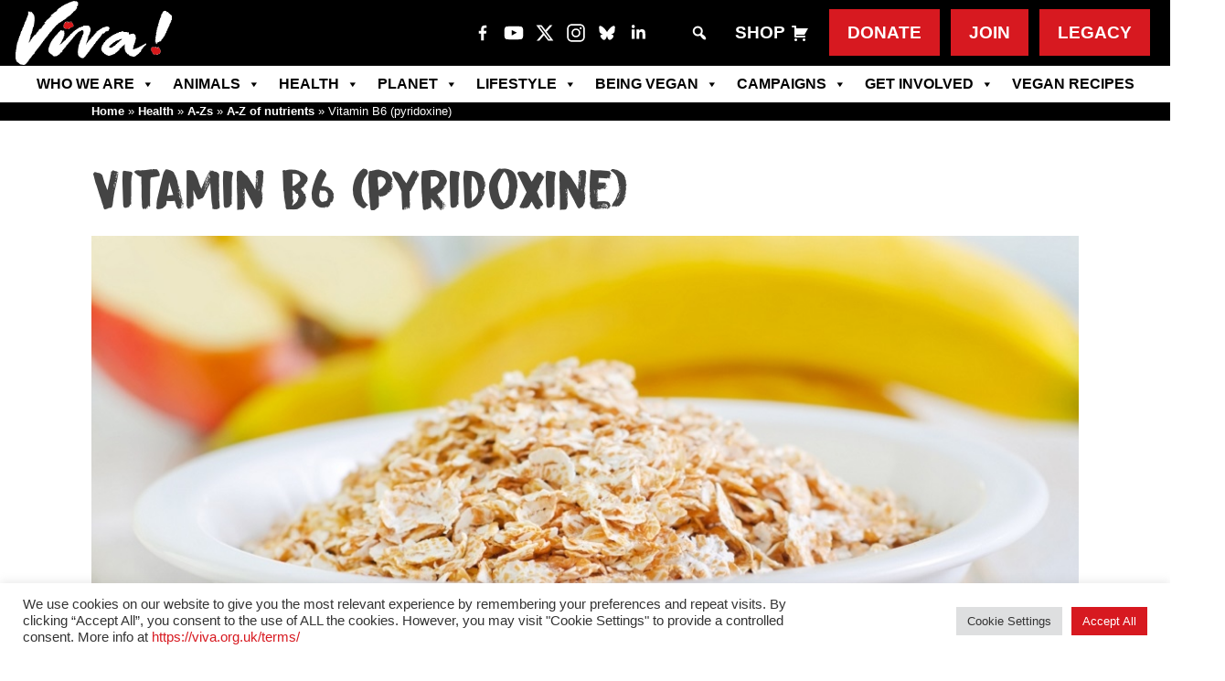

--- FILE ---
content_type: text/html; charset=UTF-8
request_url: https://viva.org.uk/health/vitamin-b6-pyridoxine/
body_size: 28517
content:
<!DOCTYPE html><html
class=no-js lang=en-GB><head><meta
charset="UTF-8"><meta
name="application-name" content="Viva! - Vitamin B6 (pyridoxine)"><title> Viva! - Vitamin B6 (pyridoxine)</title><meta
http-equiv="X-UA-Compatible" content="IE=edge,chrome=1"><meta
name="viewport" content="width=device-width, initial-scale=1.0"><meta
property="fb:app_id" content="2716347508420663"> <script>function theChampLoadEvent(e){var t=window.onload;if(typeof window.onload!="function"){window.onload=e}else{window.onload=function(){t();e()}}}</script> <script>var theChampDefaultLang='en_GB',theChampCloseIconPath='https://cdn.viva.org.uk/wp-content/plugins/super-socializer/images/close.png';</script> <script>var theChampSiteUrl='https://viva.org.uk',theChampVerified=0,theChampEmailPopup=0,heateorSsMoreSharePopupSearchText='Search';</script> <script>var theChampSharingAjaxUrl='https://viva.org.uk/wp-admin/admin-ajax.php',heateorSsFbMessengerAPI='https://www.facebook.com/dialog/send?app_id=2716347508420663&display=popup&link=%encoded_post_url%&redirect_uri=%encoded_post_url%',heateorSsWhatsappShareAPI='web',heateorSsUrlCountFetched=[],heateorSsSharesText='Shares',heateorSsShareText='Share',theChampPluginIconPath='https://cdn.viva.org.uk/wp-content/plugins/super-socializer/images/logo.png',theChampSaveSharesLocally=0,theChampHorizontalSharingCountEnable=0,theChampVerticalSharingCountEnable=0,theChampSharingOffset=-10,theChampCounterOffset=-10,theChampMobileStickySharingEnabled=0,heateorSsCopyLinkMessage="Link copied.";var heateorSsVerticalSharingShortUrl="https://viva.org.uk/health/vitamin-b6-pyridoxine/";</script> <style>.the_champ_button_instagram span.the_champ_svg,a.the_champ_instagram
span.the_champ_svg{background:radial-gradient(circle at 30% 107%,#fdf497 0,#fdf497 5%,#fd5949 45%,#d6249f 60%,#285aeb 90%)}.the_champ_horizontal_sharing .the_champ_svg,.heateor_ss_standard_follow_icons_container
.the_champ_svg{background-color:#000!important;background:#000!important;color:#fff;border-width:0px;border-style:solid;border-color:transparent}.the_champ_horizontal_sharing span.the_champ_svg:hover,.heateor_ss_standard_follow_icons_container span.the_champ_svg:hover{background-color:#000!important;background:#000;border-color:transparent}div.the_champ_horizontal_sharing span.the_champ_svg svg:hover path:not(.the_champ_no_fill),div.the_champ_horizontal_sharing span.the_champ_svg svg:hover ellipse, div.the_champ_horizontal_sharing span.the_champ_svg svg:hover circle, div.the_champ_horizontal_sharing span.the_champ_svg svg:hover polygon, div.the_champ_horizontal_sharing span.the_champ_svg svg:hover rect:not(.the_champ_no_fill){fill:#fff}div.the_champ_horizontal_sharing span.the_champ_svg svg:hover path.the_champ_svg_stroke, div.the_champ_horizontal_sharing span.the_champ_svg svg:hover
rect.the_champ_svg_stroke{stroke:#fff}.the_champ_vertical_sharing span.the_champ_svg,.heateor_ss_floating_follow_icons_container
span.the_champ_svg{background-color:#000000!important;background:#000000!important;color:#fff;border-width:0px;border-style:solid;border-color:transparent}div.the_champ_vertical_sharing span.the_champ_svg svg:hover path:not(.the_champ_no_fill),div.the_champ_vertical_sharing span.the_champ_svg svg:hover ellipse, div.the_champ_vertical_sharing span.the_champ_svg svg:hover circle, div.the_champ_vertical_sharing span.the_champ_svg svg:hover
polygon{fill:#fff}div.the_champ_vertical_sharing span.the_champ_svg svg:hover
path.the_champ_svg_stroke{stroke:#fff}.the_champ_vertical_sharing span.the_champ_svg:hover,.heateor_ss_floating_follow_icons_container span.the_champ_svg:hover{background-color:#000000!important;background:#000000!important;border-color:transparent}@media screen and (max-width:783px){.the_champ_vertical_sharing{display:none!important}}</style><meta
name='robots' content='index, follow, max-image-preview:large, max-snippet:-1, max-video-preview:-1'><link
rel=canonical href=https://viva.org.uk/health/vitamin-b6-pyridoxine/ ><meta
property="og:locale" content="en_GB"><meta
property="og:type" content="article"><meta
property="og:title" content="Viva! - Vitamin B6 (pyridoxine)"><meta
property="og:url" content="https://viva.org.uk/health/vitamin-b6-pyridoxine/"><meta
property="og:site_name" content="Viva! The Vegan Charity"><meta
property="article:publisher" content="https://www.facebook.com/vivavegancharity/"><meta
property="article:published_time" content="2018-08-07T14:06:00+00:00"><meta
property="article:modified_time" content="2023-03-29T08:25:27+00:00"><meta
property="og:image" content="https://cdn.viva.org.uk/wp-content/uploads/2018/08/breakfast.jpg"><meta
property="og:image:width" content="1100"><meta
property="og:image:height" content="619"><meta
property="og:image:type" content="image/jpeg"><meta
name="author" content="Dr. Justine Butler"><meta
name="twitter:card" content="summary_large_image"><meta
name="twitter:creator" content="@vivacampaigns"><meta
name="twitter:site" content="@vivacampaigns"><meta
name="twitter:label1" content="Written by"><meta
name="twitter:data1" content="Dr. Justine Butler"> <script type=application/ld+json class=yoast-schema-graph>{"@context":"https://schema.org","@graph":[{"@type":"Article","@id":"https://viva.org.uk/health/vitamin-b6-pyridoxine/#article","isPartOf":{"@id":"https://viva.org.uk/health/vitamin-b6-pyridoxine/"},"author":{"name":"Dr. Justine Butler","@id":"https://viva.org.uk/#/schema/person/05c9564c89760a325921acc81f86fc85"},"headline":"Vitamin B6 (pyridoxine)","datePublished":"2018-08-07T14:06:00+00:00","dateModified":"2023-03-29T08:25:27+00:00","mainEntityOfPage":{"@id":"https://viva.org.uk/health/vitamin-b6-pyridoxine/"},"wordCount":3,"publisher":{"@id":"https://viva.org.uk/#organization"},"image":{"@id":"https://viva.org.uk/health/vitamin-b6-pyridoxine/#primaryimage"},"thumbnailUrl":"https://cdn.viva.org.uk/wp-content/uploads/2018/08/breakfast.jpg","articleSection":["A-Z of nutrients","A-Zs","Health"],"inLanguage":"en-GB"},{"@type":"WebPage","@id":"https://viva.org.uk/health/vitamin-b6-pyridoxine/","url":"https://viva.org.uk/health/vitamin-b6-pyridoxine/","name":"Viva! - Vitamin B6 (pyridoxine)","isPartOf":{"@id":"https://viva.org.uk/#website"},"primaryImageOfPage":{"@id":"https://viva.org.uk/health/vitamin-b6-pyridoxine/#primaryimage"},"image":{"@id":"https://viva.org.uk/health/vitamin-b6-pyridoxine/#primaryimage"},"thumbnailUrl":"https://cdn.viva.org.uk/wp-content/uploads/2018/08/breakfast.jpg","datePublished":"2018-08-07T14:06:00+00:00","dateModified":"2023-03-29T08:25:27+00:00","breadcrumb":{"@id":"https://viva.org.uk/health/vitamin-b6-pyridoxine/#breadcrumb"},"inLanguage":"en-GB","potentialAction":[{"@type":"ReadAction","target":["https://viva.org.uk/health/vitamin-b6-pyridoxine/"]}]},{"@type":"ImageObject","inLanguage":"en-GB","@id":"https://viva.org.uk/health/vitamin-b6-pyridoxine/#primaryimage","url":"https://cdn.viva.org.uk/wp-content/uploads/2018/08/breakfast.jpg","contentUrl":"https://cdn.viva.org.uk/wp-content/uploads/2018/08/breakfast.jpg","width":1100,"height":619},{"@type":"BreadcrumbList","@id":"https://viva.org.uk/health/vitamin-b6-pyridoxine/#breadcrumb","itemListElement":[{"@type":"ListItem","position":1,"name":"Home","item":"https://viva.org.uk/"},{"@type":"ListItem","position":2,"name":"Health","item":"https://viva.org.uk/category/health/"},{"@type":"ListItem","position":3,"name":"A-Zs","item":"https://viva.org.uk/category/health/a-zs/"},{"@type":"ListItem","position":4,"name":"A-Z of nutrients","item":"https://viva.org.uk/category/health/a-zs/nutrients/"},{"@type":"ListItem","position":5,"name":"Vitamin B6 (pyridoxine)"}]},{"@type":"WebSite","@id":"https://viva.org.uk/#website","url":"https://viva.org.uk/","name":"Viva! - The Vegan Charity","description":"The UK&#039;s leading vegan campaigning charity","publisher":{"@id":"https://viva.org.uk/#organization"},"alternateName":"Viva!","potentialAction":[{"@type":"SearchAction","target":{"@type":"EntryPoint","urlTemplate":"https://viva.org.uk/?s={search_term_string}"},"query-input":{"@type":"PropertyValueSpecification","valueRequired":true,"valueName":"search_term_string"}}],"inLanguage":"en-GB"},{"@type":"Organization","@id":"https://viva.org.uk/#organization","name":"Viva! - The Vegan Charity","alternateName":"Viva!","url":"https://viva.org.uk/","logo":{"@type":"ImageObject","inLanguage":"en-GB","@id":"https://viva.org.uk/#/schema/logo/image/","url":"https://cdn.viva.org.uk/wp-content/uploads/2020/02/viva-logo-medium-res-for-web.png","contentUrl":"https://cdn.viva.org.uk/wp-content/uploads/2020/02/viva-logo-medium-res-for-web.png","width":900,"height":369,"caption":"Viva! - The Vegan Charity"},"image":{"@id":"https://viva.org.uk/#/schema/logo/image/"},"sameAs":["https://www.facebook.com/vivavegancharity/","https://x.com/vivacampaigns","https://www.instagram.com/vivacharity/","https://www.youtube.com/channel/UCIzoXID3Km2jUr60tz4vR6g"],"description":"Viva! is the UK’s leading vegan campaigning charity, specialising in undercover investigations and high-profile animal campaigns.","email":"info@viva.org.uk","telephone":"+44 01179441000","legalName":"Viva! - the vegan trailblazers","numberOfEmployees":{"@type":"QuantitativeValue","minValue":"11","maxValue":"50"}},{"@type":"Person","@id":"https://viva.org.uk/#/schema/person/05c9564c89760a325921acc81f86fc85","name":"Dr. Justine Butler","image":{"@type":"ImageObject","inLanguage":"en-GB","@id":"https://viva.org.uk/#/schema/person/image/","url":"https://secure.gravatar.com/avatar/f01a047d2624ad1b6287c963b408ef3dea57c927cdc99e14441673f692934fed?s=96&d=mm&r=g","contentUrl":"https://secure.gravatar.com/avatar/f01a047d2624ad1b6287c963b408ef3dea57c927cdc99e14441673f692934fed?s=96&d=mm&r=g","caption":"Dr. Justine Butler"},"description":"Justine joined Viva! in 2005 after graduating from Bristol University with a PhD in molecular biology. After working as a campaigner, then researcher and writer, she is now Viva!&rsquo;s head of research and her work focuses on animals, the environment and health. Justine&rsquo;s scientific training helps her research and write both in-depth scientific reports, such as White Lies and the Meat Report, as well as easy-to-read factsheets and myth-busting articles for consumer magazines and updates on the latest research. Justine also recently wrote the Vegan for the Planet guide for Viva!&rsquo;s Vegan Now campaign. View author page | View staff profile","url":"https://viva.org.uk/author/justine/"}]}</script> <link
rel=dns-prefetch href=//www.googletagmanager.com><link
rel=alternate title="oEmbed (JSON)" type=application/json+oembed href="https://viva.org.uk/wp-json/oembed/1.0/embed?url=https%3A%2F%2Fviva.org.uk%2Fhealth%2Fvitamin-b6-pyridoxine%2F"><link
rel=alternate title="oEmbed (XML)" type=text/xml+oembed href="https://viva.org.uk/wp-json/oembed/1.0/embed?url=https%3A%2F%2Fviva.org.uk%2Fhealth%2Fvitamin-b6-pyridoxine%2F&#038;format=xml"><style id=wp-img-auto-sizes-contain-inline-css>img:is([sizes=auto i],[sizes^="auto," i]){contain-intrinsic-size:3000px 1500px}</style><style id=wp-emoji-styles-inline-css>img.wp-smiley,img.emoji{display:inline !important;border:none !important;box-shadow:none !important;height:1em !important;width:1em !important;margin:0
0.07em !important;vertical-align:-0.1em !important;background:none !important;padding:0
!important}</style><style id=wp-block-library-inline-css>/*<![CDATA[*/:root{--wp-block-synced-color:#7a00df;--wp-block-synced-color--rgb:122,0,223;--wp-bound-block-color:var(--wp-block-synced-color);--wp-editor-canvas-background:#ddd;--wp-admin-theme-color:#007cba;--wp-admin-theme-color--rgb:0,124,186;--wp-admin-theme-color-darker-10:#006ba1;--wp-admin-theme-color-darker-10--rgb:0,107,160.5;--wp-admin-theme-color-darker-20:#005a87;--wp-admin-theme-color-darker-20--rgb:0,90,135;--wp-admin-border-width-focus:2px}@media (min-resolution:192dpi){:root{--wp-admin-border-width-focus:1.5px}}.wp-element-button{cursor:pointer}:root .has-very-light-gray-background-color{background-color:#eee}:root .has-very-dark-gray-background-color{background-color:#313131}:root .has-very-light-gray-color{color:#eee}:root .has-very-dark-gray-color{color:#313131}:root .has-vivid-green-cyan-to-vivid-cyan-blue-gradient-background{background:linear-gradient(135deg,#00d084,#0693e3)}:root .has-purple-crush-gradient-background{background:linear-gradient(135deg,#34e2e4,#4721fb 50%,#ab1dfe)}:root .has-hazy-dawn-gradient-background{background:linear-gradient(135deg,#faaca8,#dad0ec)}:root .has-subdued-olive-gradient-background{background:linear-gradient(135deg,#fafae1,#67a671)}:root .has-atomic-cream-gradient-background{background:linear-gradient(135deg,#fdd79a,#004a59)}:root .has-nightshade-gradient-background{background:linear-gradient(135deg,#330968,#31cdcf)}:root .has-midnight-gradient-background{background:linear-gradient(135deg,#020381,#2874fc)}:root{--wp--preset--font-size--normal:16px;--wp--preset--font-size--huge:42px}.has-regular-font-size{font-size:1em}.has-larger-font-size{font-size:2.625em}.has-normal-font-size{font-size:var(--wp--preset--font-size--normal)}.has-huge-font-size{font-size:var(--wp--preset--font-size--huge)}.has-text-align-center{text-align:center}.has-text-align-left{text-align:left}.has-text-align-right{text-align:right}.has-fit-text{white-space:nowrap!important}#end-resizable-editor-section{display:none}.aligncenter{clear:both}.items-justified-left{justify-content:flex-start}.items-justified-center{justify-content:center}.items-justified-right{justify-content:flex-end}.items-justified-space-between{justify-content:space-between}.screen-reader-text{border:0;clip-path:inset(50%);height:1px;margin:-1px;overflow:hidden;padding:0;position:absolute;width:1px;word-wrap:normal!important}.screen-reader-text:focus{background-color:#ddd;clip-path:none;color:#444;display:block;font-size:1em;height:auto;left:5px;line-height:normal;padding:15px
23px 14px;text-decoration:none;top:5px;width:auto;z-index:100000}html :where(.has-border-color){border-style:solid}html :where([style*=border-top-color]){border-top-style:solid}html :where([style*=border-right-color]){border-right-style:solid}html :where([style*=border-bottom-color]){border-bottom-style:solid}html :where([style*=border-left-color]){border-left-style:solid}html :where([style*=border-width]){border-style:solid}html :where([style*=border-top-width]){border-top-style:solid}html :where([style*=border-right-width]){border-right-style:solid}html :where([style*=border-bottom-width]){border-bottom-style:solid}html :where([style*=border-left-width]){border-left-style:solid}html :where(img[class*=wp-image-]){height:auto;max-width:100%}:where(figure){margin:0
0 1em}html :where(.is-position-sticky){--wp-admin--admin-bar--position-offset:var(--wp-admin--admin-bar--height,0px)}@media screen and (max-width:600px){html:where(.is-position-sticky){--wp-admin--admin-bar--position-offset:0px}}/*]]>*/</style><style id=global-styles-inline-css>/*<![CDATA[*/:root{--wp--preset--aspect-ratio--square:1;--wp--preset--aspect-ratio--4-3:4/3;--wp--preset--aspect-ratio--3-4:3/4;--wp--preset--aspect-ratio--3-2:3/2;--wp--preset--aspect-ratio--2-3:2/3;--wp--preset--aspect-ratio--16-9:16/9;--wp--preset--aspect-ratio--9-16:9/16;--wp--preset--color--black:#000;--wp--preset--color--cyan-bluish-gray:#abb8c3;--wp--preset--color--white:#fff;--wp--preset--color--pale-pink:#f78da7;--wp--preset--color--vivid-red:#cf2e2e;--wp--preset--color--luminous-vivid-orange:#ff6900;--wp--preset--color--luminous-vivid-amber:#fcb900;--wp--preset--color--light-green-cyan:#7bdcb5;--wp--preset--color--vivid-green-cyan:#00d084;--wp--preset--color--pale-cyan-blue:#8ed1fc;--wp--preset--color--vivid-cyan-blue:#0693e3;--wp--preset--color--vivid-purple:#9b51e0;--wp--preset--gradient--vivid-cyan-blue-to-vivid-purple:linear-gradient(135deg,rgb(6,147,227) 0%,rgb(155,81,224) 100%);--wp--preset--gradient--light-green-cyan-to-vivid-green-cyan:linear-gradient(135deg,rgb(122,220,180) 0%,rgb(0,208,130) 100%);--wp--preset--gradient--luminous-vivid-amber-to-luminous-vivid-orange:linear-gradient(135deg,rgb(252,185,0) 0%,rgb(255,105,0) 100%);--wp--preset--gradient--luminous-vivid-orange-to-vivid-red:linear-gradient(135deg,rgb(255,105,0) 0%,rgb(207,46,46) 100%);--wp--preset--gradient--very-light-gray-to-cyan-bluish-gray:linear-gradient(135deg,rgb(238,238,238) 0%,rgb(169,184,195) 100%);--wp--preset--gradient--cool-to-warm-spectrum:linear-gradient(135deg,rgb(74,234,220) 0%,rgb(151,120,209) 20%,rgb(207,42,186) 40%,rgb(238,44,130) 60%,rgb(251,105,98) 80%,rgb(254,248,76) 100%);--wp--preset--gradient--blush-light-purple:linear-gradient(135deg,rgb(255,206,236) 0%,rgb(152,150,240) 100%);--wp--preset--gradient--blush-bordeaux:linear-gradient(135deg,rgb(254,205,165) 0%,rgb(254,45,45) 50%,rgb(107,0,62) 100%);--wp--preset--gradient--luminous-dusk:linear-gradient(135deg,rgb(255,203,112) 0%,rgb(199,81,192) 50%,rgb(65,88,208) 100%);--wp--preset--gradient--pale-ocean:linear-gradient(135deg,rgb(255,245,203) 0%,rgb(182,227,212) 50%,rgb(51,167,181) 100%);--wp--preset--gradient--electric-grass:linear-gradient(135deg,rgb(202,248,128) 0%,rgb(113,206,126) 100%);--wp--preset--gradient--midnight:linear-gradient(135deg,rgb(2,3,129) 0%,rgb(40,116,252) 100%);--wp--preset--font-size--small:13px;--wp--preset--font-size--medium:20px;--wp--preset--font-size--large:36px;--wp--preset--font-size--x-large:42px;--wp--preset--spacing--20:0.44rem;--wp--preset--spacing--30:0.67rem;--wp--preset--spacing--40:1rem;--wp--preset--spacing--50:1.5rem;--wp--preset--spacing--60:2.25rem;--wp--preset--spacing--70:3.38rem;--wp--preset--spacing--80:5.06rem;--wp--preset--shadow--natural:6px 6px 9px rgba(0, 0, 0, 0.2);--wp--preset--shadow--deep:12px 12px 50px rgba(0, 0, 0, 0.4);--wp--preset--shadow--sharp:6px 6px 0px rgba(0, 0, 0, 0.2);--wp--preset--shadow--outlined:6px 6px 0px -3px rgb(255, 255, 255), 6px 6px rgb(0, 0, 0);--wp--preset--shadow--crisp:6px 6px 0px rgb(0, 0, 0)}:where(.is-layout-flex){gap:0.5em}:where(.is-layout-grid){gap:0.5em}body .is-layout-flex{display:flex}.is-layout-flex{flex-wrap:wrap;align-items:center}.is-layout-flex>:is(*,div){margin:0}body .is-layout-grid{display:grid}.is-layout-grid>:is(*,div){margin:0}:where(.wp-block-columns.is-layout-flex){gap:2em}:where(.wp-block-columns.is-layout-grid){gap:2em}:where(.wp-block-post-template.is-layout-flex){gap:1.25em}:where(.wp-block-post-template.is-layout-grid){gap:1.25em}.has-black-color{color:var(--wp--preset--color--black) !important}.has-cyan-bluish-gray-color{color:var(--wp--preset--color--cyan-bluish-gray) !important}.has-white-color{color:var(--wp--preset--color--white) !important}.has-pale-pink-color{color:var(--wp--preset--color--pale-pink) !important}.has-vivid-red-color{color:var(--wp--preset--color--vivid-red) !important}.has-luminous-vivid-orange-color{color:var(--wp--preset--color--luminous-vivid-orange) !important}.has-luminous-vivid-amber-color{color:var(--wp--preset--color--luminous-vivid-amber) !important}.has-light-green-cyan-color{color:var(--wp--preset--color--light-green-cyan) !important}.has-vivid-green-cyan-color{color:var(--wp--preset--color--vivid-green-cyan) !important}.has-pale-cyan-blue-color{color:var(--wp--preset--color--pale-cyan-blue) !important}.has-vivid-cyan-blue-color{color:var(--wp--preset--color--vivid-cyan-blue) !important}.has-vivid-purple-color{color:var(--wp--preset--color--vivid-purple) !important}.has-black-background-color{background-color:var(--wp--preset--color--black) !important}.has-cyan-bluish-gray-background-color{background-color:var(--wp--preset--color--cyan-bluish-gray) !important}.has-white-background-color{background-color:var(--wp--preset--color--white) !important}.has-pale-pink-background-color{background-color:var(--wp--preset--color--pale-pink) !important}.has-vivid-red-background-color{background-color:var(--wp--preset--color--vivid-red) !important}.has-luminous-vivid-orange-background-color{background-color:var(--wp--preset--color--luminous-vivid-orange) !important}.has-luminous-vivid-amber-background-color{background-color:var(--wp--preset--color--luminous-vivid-amber) !important}.has-light-green-cyan-background-color{background-color:var(--wp--preset--color--light-green-cyan) !important}.has-vivid-green-cyan-background-color{background-color:var(--wp--preset--color--vivid-green-cyan) !important}.has-pale-cyan-blue-background-color{background-color:var(--wp--preset--color--pale-cyan-blue) !important}.has-vivid-cyan-blue-background-color{background-color:var(--wp--preset--color--vivid-cyan-blue) !important}.has-vivid-purple-background-color{background-color:var(--wp--preset--color--vivid-purple) !important}.has-black-border-color{border-color:var(--wp--preset--color--black) !important}.has-cyan-bluish-gray-border-color{border-color:var(--wp--preset--color--cyan-bluish-gray) !important}.has-white-border-color{border-color:var(--wp--preset--color--white) !important}.has-pale-pink-border-color{border-color:var(--wp--preset--color--pale-pink) !important}.has-vivid-red-border-color{border-color:var(--wp--preset--color--vivid-red) !important}.has-luminous-vivid-orange-border-color{border-color:var(--wp--preset--color--luminous-vivid-orange) !important}.has-luminous-vivid-amber-border-color{border-color:var(--wp--preset--color--luminous-vivid-amber) !important}.has-light-green-cyan-border-color{border-color:var(--wp--preset--color--light-green-cyan) !important}.has-vivid-green-cyan-border-color{border-color:var(--wp--preset--color--vivid-green-cyan) !important}.has-pale-cyan-blue-border-color{border-color:var(--wp--preset--color--pale-cyan-blue) !important}.has-vivid-cyan-blue-border-color{border-color:var(--wp--preset--color--vivid-cyan-blue) !important}.has-vivid-purple-border-color{border-color:var(--wp--preset--color--vivid-purple) !important}.has-vivid-cyan-blue-to-vivid-purple-gradient-background{background:var(--wp--preset--gradient--vivid-cyan-blue-to-vivid-purple) !important}.has-light-green-cyan-to-vivid-green-cyan-gradient-background{background:var(--wp--preset--gradient--light-green-cyan-to-vivid-green-cyan) !important}.has-luminous-vivid-amber-to-luminous-vivid-orange-gradient-background{background:var(--wp--preset--gradient--luminous-vivid-amber-to-luminous-vivid-orange) !important}.has-luminous-vivid-orange-to-vivid-red-gradient-background{background:var(--wp--preset--gradient--luminous-vivid-orange-to-vivid-red) !important}.has-very-light-gray-to-cyan-bluish-gray-gradient-background{background:var(--wp--preset--gradient--very-light-gray-to-cyan-bluish-gray) !important}.has-cool-to-warm-spectrum-gradient-background{background:var(--wp--preset--gradient--cool-to-warm-spectrum) !important}.has-blush-light-purple-gradient-background{background:var(--wp--preset--gradient--blush-light-purple) !important}.has-blush-bordeaux-gradient-background{background:var(--wp--preset--gradient--blush-bordeaux) !important}.has-luminous-dusk-gradient-background{background:var(--wp--preset--gradient--luminous-dusk) !important}.has-pale-ocean-gradient-background{background:var(--wp--preset--gradient--pale-ocean) !important}.has-electric-grass-gradient-background{background:var(--wp--preset--gradient--electric-grass) !important}.has-midnight-gradient-background{background:var(--wp--preset--gradient--midnight) !important}.has-small-font-size{font-size:var(--wp--preset--font-size--small) !important}.has-medium-font-size{font-size:var(--wp--preset--font-size--medium) !important}.has-large-font-size{font-size:var(--wp--preset--font-size--large) !important}.has-x-large-font-size{font-size:var(--wp--preset--font-size--x-large) !important}/*]]>*/</style><style id=classic-theme-styles-inline-css>/*! This file is auto-generated */
.wp-block-button__link{color:#fff;background-color:#32373c;border-radius:9999px;box-shadow:none;text-decoration:none;padding:calc(.667em + 2px) calc(1.333em + 2px);font-size:1.125em}.wp-block-file__button{background:#32373c;color:#fff;text-decoration:none}</style><link
rel=stylesheet href=https://cdn.viva.org.uk/wp-content/cache/minify/d9f68.css media=all> <script src=https://cdn.viva.org.uk/wp-content/cache/minify/818c0.js></script> <script id=salesforce_nfpluginsettings-js-extra>var salesforce_nfpluginsettings={"clearLogRestUrl":"https://viva.org.uk/wp-json/salesforce-crm/debug-log/delete-all","clearLogButtonId":"nfsalesforcecrm_clear_debug_logger","downloadLogRestUrl":"https://viva.org.uk/wp-json/salesforce-crm/debug-log/get-all","downloadLogButtonId":"nfsalesforcecrm_download_debug_logger"};</script> <script src=https://cdn.viva.org.uk/wp-content/cache/minify/4e4be.js></script> <script id=file_uploads_nfpluginsettings-js-extra>var params={"clearLogRestUrl":"https://viva.org.uk/wp-json/nf-file-uploads/debug-log/delete-all","clearLogButtonId":"file_uploads_clear_debug_logger","downloadLogRestUrl":"https://viva.org.uk/wp-json/nf-file-uploads/debug-log/get-all","downloadLogButtonId":"file_uploads_download_debug_logger"};</script> <script src=https://cdn.viva.org.uk/wp-content/cache/minify/31e26.js></script> <script id=cookie-law-info-js-extra>var Cli_Data={"nn_cookie_ids":[],"cookielist":[],"non_necessary_cookies":[],"ccpaEnabled":"","ccpaRegionBased":"","ccpaBarEnabled":"","strictlyEnabled":["necessary","obligatoire"],"ccpaType":"gdpr","js_blocking":"1","custom_integration":"","triggerDomRefresh":"","secure_cookies":""};var cli_cookiebar_settings={"animate_speed_hide":"500","animate_speed_show":"500","background":"#FFF","border":"#b1a6a6c2","border_on":"","button_1_button_colour":"#d71920","button_1_button_hover":"#ac141a","button_1_link_colour":"#fff","button_1_as_button":"1","button_1_new_win":"","button_2_button_colour":"#333","button_2_button_hover":"#292929","button_2_link_colour":"#444","button_2_as_button":"","button_2_hidebar":"","button_3_button_colour":"#dedfe0","button_3_button_hover":"#b2b2b3","button_3_link_colour":"#333333","button_3_as_button":"1","button_3_new_win":"","button_4_button_colour":"#dedfe0","button_4_button_hover":"#b2b2b3","button_4_link_colour":"#333333","button_4_as_button":"1","button_7_button_colour":"#d71920","button_7_button_hover":"#ac141a","button_7_link_colour":"#fff","button_7_as_button":"1","button_7_new_win":"","font_family":"inherit","header_fix":"","notify_animate_hide":"1","notify_animate_show":"","notify_div_id":"#cookie-law-info-bar","notify_position_horizontal":"right","notify_position_vertical":"bottom","scroll_close":"","scroll_close_reload":"","accept_close_reload":"","reject_close_reload":"","showagain_tab":"","showagain_background":"#fff","showagain_border":"#000","showagain_div_id":"#cookie-law-info-again","showagain_x_position":"100px","text":"#333333","show_once_yn":"1","show_once":"10000","logging_on":"","as_popup":"","popup_overlay":"1","bar_heading_text":"","cookie_bar_as":"banner","popup_showagain_position":"bottom-right","widget_position":"left"};var log_object={"ajax_url":"https://viva.org.uk/wp-admin/admin-ajax.php"};</script> <script src=https://cdn.viva.org.uk/wp-content/cache/minify/d7bac.js></script> <script id=search-filter-plugin-build-js-extra>var SF_LDATA={"ajax_url":"https://viva.org.uk/wp-admin/admin-ajax.php","home_url":"https://viva.org.uk/","extensions":[]};</script> <script src=https://cdn.viva.org.uk/wp-content/cache/minify/243c8.js></script> 
 <script src="https://www.googletagmanager.com/gtag/js?id=GT-M3SMMXD" id=google_gtagjs-js async></script> <script id=google_gtagjs-js-after>window.dataLayer=window.dataLayer||[];function gtag(){dataLayer.push(arguments);}
gtag("set","linker",{"domains":["viva.org.uk"]});gtag("js",new Date());gtag("set","developer_id.dZTNiMT",true);gtag("config","GT-M3SMMXD");</script> <script src=https://cdn.viva.org.uk/wp-content/cache/minify/9a295.js></script> <link
rel=https://api.w.org/ href=https://viva.org.uk/wp-json/ ><link
rel=alternate title=JSON type=application/json href=https://viva.org.uk/wp-json/wp/v2/posts/3731><style>#category-posts-6-internal
ul{padding:0}#category-posts-6-internal .cat-post-item
img{max-width:initial;max-height:initial;margin:initial}#category-posts-6-internal .cat-post-author{margin-bottom:0}#category-posts-6-internal .cat-post-thumbnail{margin:5px
10px 5px 0}#category-posts-6-internal .cat-post-item:before{content:"";clear:both}#category-posts-6-internal .cat-post-excerpt-more{display:inline-block}#category-posts-6-internal .cat-post-item{list-style:none;margin:3px
0 10px;padding:3px
0}#category-posts-6-internal .cat-post-current .cat-post-title{font-weight:bold;text-transform:uppercase}#category-posts-6-internal [class*=cat-post-tax]{font-size:0.85em}#category-posts-6-internal [class*=cat-post-tax] *{display:inline-block}#category-posts-6-internal .cat-post-item a:after{content:"";display:table;clear:both}#category-posts-6-internal .cat-post-item .cat-post-title{overflow:hidden;text-overflow:ellipsis;white-space:initial;display:-webkit-box;-webkit-line-clamp:2;-webkit-box-orient:vertical;padding-bottom:0 !important}#category-posts-6-internal .cat-post-item a:after{content:"";clear:both}#category-posts-6-internal .cat-post-thumbnail{display:block;float:left;margin:5px
10px 5px 0}#category-posts-6-internal .cat-post-crop{overflow:hidden;display:block}#category-posts-6-internal
p{margin:5px
0 0 0}#category-posts-6-internal li>div{margin:5px
0 0 0;clear:both}#category-posts-6-internal
.dashicons{vertical-align:middle}#category-posts-6-internal .cat-post-thumbnail .cat-post-crop
img{height:197px}#category-posts-6-internal .cat-post-thumbnail .cat-post-crop
img{width:350px}#category-posts-6-internal .cat-post-thumbnail .cat-post-crop
img{object-fit:cover;max-width:100%;display:block}#category-posts-6-internal .cat-post-thumbnail .cat-post-crop-not-supported
img{width:100%}#category-posts-6-internal .cat-post-thumbnail{max-width:100%}#category-posts-6-internal .cat-post-item
img{margin:initial}#category-posts-6-internal .cat-post-dark
img{padding-bottom:0 !important;-webkit-transition:all 0.3s ease;-moz-transition:all 0.3s ease;-ms-transition:all 0.3s ease;-o-transition:all 0.3s ease;transition:all 0.3s ease}#category-posts-6-internal .cat-post-dark:hover
img{-webkit-filter:brightness(75%);-moz-filter:brightness(75%);-ms-filter:brightness(75%);-o-filter:brightness(75%);filter:brightness(75%)}#category-posts-7-internal
ul{padding:0}#category-posts-7-internal .cat-post-item
img{max-width:initial;max-height:initial;margin:initial}#category-posts-7-internal .cat-post-author{margin-bottom:0}#category-posts-7-internal .cat-post-thumbnail{margin:5px
10px 5px 0}#category-posts-7-internal .cat-post-item:before{content:"";clear:both}#category-posts-7-internal .cat-post-excerpt-more{display:inline-block}#category-posts-7-internal .cat-post-item{list-style:none;margin:3px
0 10px;padding:3px
0}#category-posts-7-internal .cat-post-current .cat-post-title{font-weight:bold;text-transform:uppercase}#category-posts-7-internal [class*=cat-post-tax]{font-size:0.85em}#category-posts-7-internal [class*=cat-post-tax] *{display:inline-block}#category-posts-7-internal .cat-post-item a:after{content:"";display:table;clear:both}#category-posts-7-internal .cat-post-item .cat-post-title{overflow:hidden;text-overflow:ellipsis;white-space:initial;display:-webkit-box;-webkit-line-clamp:2;-webkit-box-orient:vertical;padding-bottom:0 !important}#category-posts-7-internal .cat-post-item a:after{content:"";clear:both}#category-posts-7-internal .cat-post-thumbnail{display:block;float:left;margin:5px
10px 5px 0}#category-posts-7-internal .cat-post-crop{overflow:hidden;display:block}#category-posts-7-internal
p{margin:5px
0 0 0}#category-posts-7-internal li>div{margin:5px
0 0 0;clear:both}#category-posts-7-internal
.dashicons{vertical-align:middle}#category-posts-7-internal .cat-post-thumbnail .cat-post-crop
img{height:197px}#category-posts-7-internal .cat-post-thumbnail .cat-post-crop
img{width:350px}#category-posts-7-internal .cat-post-thumbnail .cat-post-crop
img{object-fit:cover;max-width:100%;display:block}#category-posts-7-internal .cat-post-thumbnail .cat-post-crop-not-supported
img{width:100%}#category-posts-7-internal .cat-post-thumbnail{max-width:100%}#category-posts-7-internal .cat-post-item
img{margin:initial}#category-posts-7-internal .cat-post-dark
img{padding-bottom:0 !important;-webkit-transition:all 0.3s ease;-moz-transition:all 0.3s ease;-ms-transition:all 0.3s ease;-o-transition:all 0.3s ease;transition:all 0.3s ease}#category-posts-7-internal .cat-post-dark:hover
img{-webkit-filter:brightness(75%);-moz-filter:brightness(75%);-ms-filter:brightness(75%);-o-filter:brightness(75%);filter:brightness(75%)}#category-posts-8-internal
ul{padding:0}#category-posts-8-internal .cat-post-item
img{max-width:initial;max-height:initial;margin:initial}#category-posts-8-internal .cat-post-author{margin-bottom:0}#category-posts-8-internal .cat-post-thumbnail{margin:5px
10px 5px 0}#category-posts-8-internal .cat-post-item:before{content:"";clear:both}#category-posts-8-internal .cat-post-excerpt-more{display:inline-block}#category-posts-8-internal .cat-post-item{list-style:none;margin:3px
0 10px;padding:3px
0}#category-posts-8-internal .cat-post-current .cat-post-title{font-weight:bold;text-transform:uppercase}#category-posts-8-internal [class*=cat-post-tax]{font-size:0.85em}#category-posts-8-internal [class*=cat-post-tax] *{display:inline-block}#category-posts-8-internal .cat-post-item a:after{content:"";display:table;clear:both}#category-posts-8-internal .cat-post-item .cat-post-title{overflow:hidden;text-overflow:ellipsis;white-space:initial;display:-webkit-box;-webkit-line-clamp:2;-webkit-box-orient:vertical;padding-bottom:0 !important}#category-posts-8-internal .cat-post-item a:after{content:"";clear:both}#category-posts-8-internal .cat-post-thumbnail{display:block;float:left;margin:5px
10px 5px 0}#category-posts-8-internal .cat-post-crop{overflow:hidden;display:block}#category-posts-8-internal
p{margin:5px
0 0 0}#category-posts-8-internal li>div{margin:5px
0 0 0;clear:both}#category-posts-8-internal
.dashicons{vertical-align:middle}#category-posts-8-internal .cat-post-thumbnail .cat-post-crop
img{height:197px}#category-posts-8-internal .cat-post-thumbnail .cat-post-crop
img{width:350px}#category-posts-8-internal .cat-post-thumbnail .cat-post-crop
img{object-fit:cover;max-width:100%;display:block}#category-posts-8-internal .cat-post-thumbnail .cat-post-crop-not-supported
img{width:100%}#category-posts-8-internal .cat-post-thumbnail{max-width:100%}#category-posts-8-internal .cat-post-item
img{margin:initial}#category-posts-8-internal .cat-post-dark
img{padding-bottom:0 !important;-webkit-transition:all 0.3s ease;-moz-transition:all 0.3s ease;-ms-transition:all 0.3s ease;-o-transition:all 0.3s ease;transition:all 0.3s ease}#category-posts-8-internal .cat-post-dark:hover
img{-webkit-filter:brightness(75%);-moz-filter:brightness(75%);-ms-filter:brightness(75%);-o-filter:brightness(75%);filter:brightness(75%)}</style><meta
name="generator" content="Site Kit by Google 1.170.0"><meta
name="google-adsense-platform-account" content="ca-host-pub-2644536267352236"><meta
name="google-adsense-platform-domain" content="sitekit.withgoogle.com"> <script>/*<![CDATA[*/(function(w,d,s,l,i){w[l]=w[l]||[];w[l].push({'gtm.start':new Date().getTime(),event:'gtm.js'});var f=d.getElementsByTagName(s)[0],j=d.createElement(s),dl=l!='dataLayer'?'&l='+l:'';j.async=true;j.src='https://www.googletagmanager.com/gtm.js?id='+i+dl;f.parentNode.insertBefore(j,f);})(window,document,'script','dataLayer','GTM-TWC3C7R');/*]]>*/</script> <link
rel=icon href=https://cdn.viva.org.uk/wp-content/uploads/2020/04/cropped-Viva-logo-square-32x32.png sizes=32x32><link
rel=icon href=https://cdn.viva.org.uk/wp-content/uploads/2020/04/cropped-Viva-logo-square-192x192.png sizes=192x192><link
rel=apple-touch-icon href=https://cdn.viva.org.uk/wp-content/uploads/2020/04/cropped-Viva-logo-square-180x180.png><meta
name="msapplication-TileImage" content="https://cdn.viva.org.uk/wp-content/uploads/2020/04/cropped-Viva-logo-square-270x270.png"><style></style> <script>!function(f,b,e,v,n,t,s)
{if(f.fbq)return;n=f.fbq=function(){n.callMethod?n.callMethod.apply(n,arguments):n.queue.push(arguments)};if(!f._fbq)f._fbq=n;n.push=n;n.loaded=!0;n.version='2.0';n.queue=[];t=b.createElement(e);t.async=!0;t.src=v;s=b.getElementsByTagName(e)[0];s.parentNode.insertBefore(t,s)}(window,document,'script','https://connect.facebook.net/en_US/fbevents.js');fbq('init','216013830279822');fbq('track','PageView');</script> <noscript>
<img
height=1 width=1
src="https://www.facebook.com/tr?id=216013830279822&ev=PageView
&noscript=1">
</noscript><link
rel=stylesheet href=https://cdn.viva.org.uk/wp-content/cache/minify/f824d.css media=all></head><body
class="wp-singular post-template-default single single-post postid-3731 single-format-standard wp-theme-html5blank-stable mega-menu-header-menu mega-menu-extra-menu mega-menu-footer-menu mega-menu-white-menu mega-menu-reviews-menu mega-menu-full-width-menu mega-menu-header-menu-mobiles vitamin-b6-pyridoxine"><header
class="header clear" role=banner><div
class=homeMenu><div
class=topMenuDesk><div
id=mega-menu-wrap-header-menu class=mega-menu-wrap><div
class=mega-menu-toggle><div
class=mega-toggle-blocks-left><div
class='mega-toggle-block mega-spacer-block mega-toggle-block-1' id=mega-toggle-block-1></div><div
class='mega-toggle-block mega-logo-block mega-toggle-block-2' id=mega-toggle-block-2><a
class=mega-menu-logo href=https://viva.org.uk target=_self><img
class=mega-menu-logo src=https://cdn.viva.org.uk/wp-content/uploads/2020/03/viva_logo_white.png alt="Viva! logo white"></a></div><div
class='mega-toggle-block mega-spacer-block mega-toggle-block-3' id=mega-toggle-block-3></div><div
class='mega-toggle-block mega-html-block mega-toggle-block-4' id=mega-toggle-block-4><span
style="color:#ffffff; font-size: 1.2rem; font-weight: 600;">The UK’s leading vegan campaigning charity</span></div></div><div
class=mega-toggle-blocks-center></div><div
class=mega-toggle-blocks-right><div
class='mega-toggle-block mega-html-block mega-toggle-block-5' id=mega-toggle-block-5><div
class="topSocial the_champ_horizontal_sharing" ss-offset=0  style="background-color:#000; margin:auto; display:flex"><ul
class=the_champ_sharing_ul>
<li
class=theChampSharingRound>
<i
style=width:30px;height:30px;border-radius:999px; alt=Facebook title=Facebook class="theChampSharing theChampFacebookBackground">
<a
href=https://www.facebook.com/vivavegancharity/ rel="nofollow noopener" target=_blank>
<ss
style=display:block;border-radius:999px; class="theChampSharingSvg theChampFacebookSvg"></ss>
</a>
</i>
</li>
<li
class=theChampSharingRound>
<i
style=width:30px;height:30px;border-radius:999px; alt=Youtube title=Youtube class="theChampSharing theChampYoutubeBackground">
<a
href=https://www.youtube.com/channel/UCIzoXID3Km2jUr60tz4vR6g rel="nofollow noopener" target=_blank>
<ss
style=display:block class="theChampSharingSvg theChampYoutubeSvg"></ss>
</a>
</i>
</li>
<li
class=theChampSharingRound>
<i
style=width:30px;height:30px;border-radius:999px; alt=Twitter title=Twitter class="theChampSharing theChampTwitterBackground">
<a
href=https://twitter.com/vivacampaigns rel="nofollow noopener" target=_blank>
<ss
style=display:block;border-radius:999px; class="theChampSharingSvg theChampTwitterSvg"></ss>
</a>
</i>
</li>
<li
class=theChampSharingRound>
<i
style=width:30px;height:30px;border-radius:999px; alt=Instagram title=Instagram class="theChampSharing theChampInstagramBackground">
<a
href=https://www.instagram.com/vivacharity/ target=_blank>
<ss
style=display:block;border-radius:999px; class="theChampSharingSvg theChampInstagramSvg"></ss>
</a>
</i>
</li>
<li
class=theChampSharingRound>
<i
style=width:30px;height:30px;border-radius:999px; alt=Bluesky title=Bluesky class="theChampSharing theChampBlueskyBackground">
<a
href=https://bsky.app/profile/vivacharity.bsky.social target=_blank>
<ss
style=display:block;border-radius:999px; class="theChampSharingSvg theChampBlueskySvg"></ss>
</a>
</i>
</li>
<li
class=theChampSharingRound>
<i
style=width:30px;height:30px;border-radius:999px; alt=Linkedin title=Linkedin class="theChampSharing theChampLinkedinBackground">
<a
href="https://www.linkedin.com/company/viva-and-vvf/posts/?feedView=all" target=_blank>
<ss
style=display:block;border-radius:999px; class="theChampSharingSvg theChampLinkedinSvg"></ss>
</a>
</i>
</li></ul></div></div><div
class='mega-toggle-block mega-spacer-block mega-toggle-block-6' id=mega-toggle-block-6></div><div
class='mega-toggle-block mega-search-block mega-toggle-block-7' id=mega-toggle-block-7><div
class=mega-search-wrap><form
class='mega-search expand-to-left mega-search-closed' action=https://viva.org.uk/ >
<span
class='dashicons dashicons-search search-icon'></span>
<input
type=submit value=Search>
<input
type=text aria-label=Search data-placeholder=Search name=s></form></div></div><div
class='mega-toggle-block mega-spacer-block mega-toggle-block-8' id=mega-toggle-block-8></div><div
class='mega-toggle-block mega-html-block mega-toggle-block-9' id=mega-toggle-block-9><a
target=_blank style="color:#ffffff; font-size: 1.2rem; font-weight: 600;" href=https://vivashop.org.uk/ title="Viva! Shop">SHOP</a></div><div
class='mega-toggle-block mega-icon-block mega-toggle-block-10' id=mega-toggle-block-10><a
class=mega-icon href=https://vivashop.org.uk target=_self title='Viva! Shop'></a></div><div
class='mega-toggle-block mega-spacer-block mega-toggle-block-11' id=mega-toggle-block-11></div><div
class='mega-toggle-block mega-html-block mega-toggle-block-12' id=mega-toggle-block-12><a
class=donate_menu style="color:#ffffff; font-size: 1.2rem; font-weight: 600;" href=https://join.viva.org.uk/donate title="Donate to Viva!"><span
style="background-color: #D71920; padding: 15px 20px">DONATE</span></a>
&nbsp;&nbsp;&nbsp;
<a
class=donate_menu style="color:#ffffff; font-size: 1.2rem; font-weight: 600;" href=https://viva.org.uk/join title="Join Viva!"><span
style="background-color: #D71920; padding: 15px 20px">JOIN</span></a>
&nbsp;&nbsp;&nbsp;
<a
class=donate_menu style="color:#ffffff; font-size: 1.2rem; font-weight: 600;" href=https://viva.org.uk/about-us/leaving-a-gift-in-your-will/ title=Legacy><span
style="background-color: #D71920; padding: 15px 20px">LEGACY</span></a></div><div
class='mega-toggle-block mega-spacer-block mega-toggle-block-13' id=mega-toggle-block-13></div></div></div><ul
id=mega-menu-header-menu class="mega-menu max-mega-menu mega-menu-horizontal mega-no-js" data-event=hover_intent data-effect=fade_up data-effect-speed=200 data-effect-mobile=disabled data-effect-speed-mobile=0 data-mobile-force-width=false data-second-click=go data-document-click=collapse data-vertical-behaviour=accordion data-breakpoint=4000 data-unbind=true data-mobile-state=collapse_all data-mobile-direction=vertical data-hover-intent-timeout=300 data-hover-intent-interval=100 data-overlay-desktop=false data-overlay-mobile=false><li
class="mega-menu-item mega-menu-item-type-custom mega-menu-item-object-custom mega-align-bottom-left mega-menu-flyout mega-hide-arrow mega-hide-text mega-hide-on-desktop mega-hide-on-mobile mega-disable-link mega-menu-item-64460" id=mega-menu-item-64460><a
class=mega-menu-link tabindex=0 aria-label=Home></a></li></ul></div></div></div></header><div
class="wrapper wrapHome" style="max-width: 100%"><div
class=whiteMenu style="display:block !important"><div
id=mega-menu-wrap-white-menu class=mega-menu-wrap><div
class=mega-menu-toggle><div
class=mega-toggle-blocks-left></div><div
class=mega-toggle-blocks-center></div><div
class=mega-toggle-blocks-right><div
class='mega-toggle-block mega-menu-toggle-block mega-toggle-block-1' id=mega-toggle-block-1 tabindex=0><button
class='mega-toggle-standard mega-toggle-label' aria-expanded=false><span
class=mega-toggle-label-closed>MENU</span><span
class=mega-toggle-label-open>MENU</span></button></div><div
class='mega-toggle-block mega-spacer-block mega-toggle-block-2' id=mega-toggle-block-2></div></div></div><ul
id=mega-menu-white-menu class="mega-menu max-mega-menu mega-menu-horizontal mega-no-js" data-event=hover_intent data-effect=fade_up data-effect-speed=200 data-effect-mobile=disabled data-effect-speed-mobile=0 data-panel-width=.foot-wrapper data-mobile-force-width=body data-second-click=go data-document-click=collapse data-vertical-behaviour=accordion data-breakpoint=1260 data-unbind=true data-mobile-state=collapse_all data-mobile-direction=vertical data-hover-intent-timeout=300 data-hover-intent-interval=100 data-overlay-desktop=false data-overlay-mobile=false><li
class="mega-menu-item mega-menu-item-type-post_type mega-menu-item-object-page mega-menu-item-has-children mega-menu-megamenu mega-menu-grid mega-align-bottom-left mega-menu-grid mega-menu-item-64201" id=mega-menu-item-64201><a
class=mega-menu-link href=https://viva.org.uk/about-us/who-we-are/ aria-expanded=false tabindex=0>Who we are<span
class=mega-indicator aria-hidden=true></span></a><ul
class=mega-sub-menu role=presentation>
<li
class=mega-menu-row id=mega-menu-64201-0><ul
class=mega-sub-menu style=--columns:12 role=presentation>
<li
class="mega-menu-column mega-menu-columns-4-of-12" style="--columns:12; --span:4" id=mega-menu-64201-0-0><ul
class=mega-sub-menu>
<li
class="mega-menu-item mega-menu-item-type-custom mega-menu-item-object-custom mega-menu-item-has-children mega-has-icon mega-icon-right mega-menu-item-66547" id=mega-menu-item-66547><a
class="dashicons-arrow-right-alt2 mega-menu-link" href=/about-us/who-we-are/ >Who we are<span
class=mega-indicator aria-hidden=true></span></a><ul
class=mega-sub-menu>
<li
class="mega-menu-item mega-menu-item-type-custom mega-menu-item-object-custom mega-menu-item-66540" id=mega-menu-item-66540><a
class=mega-menu-link href=/about-us/contact-us/ >Contact us</a></li><li
class="mega-menu-item mega-menu-item-type-custom mega-menu-item-object-custom mega-menu-item-109701" id=mega-menu-item-109701><a
class=mega-menu-link href=https://viva.org.uk/about-us/vivas-30th-anniversary/ >30 years of Viva!</a></li><li
class="mega-menu-item mega-menu-item-type-post_type mega-menu-item-object-page mega-menu-item-66541" id=mega-menu-item-66541><a
class=mega-menu-link href=https://viva.org.uk/about-us/vacancies/ >Work with us</a></li><li
class="mega-menu-item mega-menu-item-type-custom mega-menu-item-object-custom mega-menu-item-66549" id=mega-menu-item-66549><a
class=mega-menu-link href=/sign-up-to-vivas-emails/ >Subscribe to emails</a></li><li
class="mega-menu-item mega-menu-item-type-post_type mega-menu-item-object-page mega-menu-item-66543" id=mega-menu-item-66543><a
class=mega-menu-link href=https://viva.org.uk/about-us/media-centre/ >Media Centre</a></li><li
class="mega-menu-item mega-menu-item-type-post_type mega-menu-item-object-page mega-menu-item-116505" id=mega-menu-item-116505><a
class=mega-menu-link href=https://viva.org.uk/about-us/leaving-a-gift-in-your-will/ >Leaving a legacy gift in your will</a></li><li
class="mega-menu-item mega-menu-item-type-post_type mega-menu-item-object-page mega-menu-item-107818" id=mega-menu-item-107818><a
class=mega-menu-link href=https://viva.org.uk/about-us/viva-reviews/ >Viva! Reviews</a></li></ul>
</li></ul>
</li><li
class="mega-menu-column mega-menu-columns-4-of-12" style="--columns:12; --span:4" id=mega-menu-64201-0-1><ul
class=mega-sub-menu>
<li
class="mega-menu-item mega-menu-item-type-post_type mega-menu-item-object-page mega-menu-item-has-children mega-has-icon mega-icon-right mega-menu-item-66459" id=mega-menu-item-66459><a
class="dashicons-arrow-right-alt2 mega-menu-link" href=https://viva.org.uk/viva-poland/ >Viva! Poland<span
class=mega-indicator aria-hidden=true></span></a><ul
class=mega-sub-menu>
<li
class="mega-menu-item mega-menu-item-type-post_type mega-menu-item-object-page mega-menu-item-66460" id=mega-menu-item-66460><a
class=mega-menu-link href=https://viva.org.uk/appeals/viva-poland-ukraine-animal-rescue/ >Help us Save Animals in Ukraine</a></li><li
class="mega-menu-item mega-menu-item-type-post_type mega-menu-item-object-page mega-menu-item-66458" id=mega-menu-item-66458><a
class=mega-menu-link href=https://viva.org.uk/viva-volunteer-community/volunteer-at-viva-polands-animal-sanctuary/ >Volunteer at Viva! Poland’s Animal Sanctuary</a></li></ul>
</li></ul>
</li><li
class="mega-menu-column mega-menu-columns-4-of-12" style="--columns:12; --span:4" id=mega-menu-64201-0-2><ul
class=mega-sub-menu>
<li
class="mega-menu-item mega-menu-item-type-custom mega-menu-item-object-custom mega-has-icon mega-icon-right mega-menu-item-107819" id=mega-menu-item-107819><a
class="dashicons-arrow-right-alt2 mega-menu-link" href=https://viva.ug>Viva! Uganda</a></li></ul>
</li></ul>
</li></ul>
</li><li
class="mega-menu-item mega-menu-item-type-custom mega-menu-item-object-custom mega-menu-item-has-children mega-menu-megamenu mega-menu-grid mega-align-bottom-left mega-menu-grid mega-menu-item-50023" id=mega-menu-item-50023><a
class=mega-menu-link href=https://viva.org.uk/animals/ aria-expanded=false tabindex=0>Animals<span
class=mega-indicator aria-hidden=true></span></a><ul
class=mega-sub-menu role=presentation>
<li
class=mega-menu-row id=mega-menu-50023-0><ul
class=mega-sub-menu style=--columns:12 role=presentation>
<li
class="mega-menu-column mega-menu-columns-4-of-12" style="--columns:12; --span:4" id=mega-menu-50023-0-0><ul
class=mega-sub-menu>
<li
class="mega-menu-item mega-menu-item-type-post_type mega-menu-item-object-page mega-has-icon mega-icon-right mega-menu-item-50024" id=mega-menu-item-50024><a
class="dashicons-arrow-right-alt2 mega-menu-link" href=https://viva.org.uk/animals/ >Animals</a></li></ul>
</li></ul>
</li><li
class=mega-menu-row id=mega-menu-50023-1><ul
class=mega-sub-menu style=--columns:12 role=presentation>
<li
class="mega-menu-column mega-menu-columns-4-of-12" style="--columns:12; --span:4" id=mega-menu-50023-1-0><ul
class=mega-sub-menu>
<li
class="mega-menu-item mega-menu-item-type-custom mega-menu-item-object-custom mega-menu-item-has-children mega-collapse-children mega-menu-item-50172" id=mega-menu-item-50172><a
class=mega-menu-link href=#>Aquatic wildlife<span
class=mega-indicator aria-hidden=true></span></a><ul
class=mega-sub-menu>
<li
class="mega-menu-item mega-menu-item-type-post_type mega-menu-item-object-page mega-menu-item-10673" id=mega-menu-item-10673><a
class=mega-menu-link href=https://viva.org.uk/animals/aquatic-wildlife/crabs/ >Crabs</a></li><li
class="mega-menu-item mega-menu-item-type-post_type mega-menu-item-object-page mega-menu-item-21829" id=mega-menu-item-21829><a
class=mega-menu-link href=https://viva.org.uk/animals/aquatic-wildlife/fish/ >Fish</a></li><li
class="mega-menu-item mega-menu-item-type-post_type mega-menu-item-object-page mega-menu-item-17199" id=mega-menu-item-17199><a
class=mega-menu-link href=https://viva.org.uk/animals/aquatic-wildlife/lobsters/ >Lobsters</a></li><li
class="mega-menu-item mega-menu-item-type-post_type mega-menu-item-object-page mega-menu-item-98862" id=mega-menu-item-98862><a
class=mega-menu-link href=https://viva.org.uk/animals/aquatic-wildlife/octopuses/ >Octopuses</a></li><li
class="mega-menu-item mega-menu-item-type-post_type mega-menu-item-object-page mega-menu-item-30898" id=mega-menu-item-30898><a
class=mega-menu-link href=https://viva.org.uk/animals/aquatic-wildlife/prawns-and-shrimp/ >Prawns and shrimp</a></li><li
class="mega-menu-item mega-menu-item-type-post_type mega-menu-item-object-page mega-menu-item-14689" id=mega-menu-item-14689><a
class=mega-menu-link href=https://viva.org.uk/animals/aquatic-wildlife/turtles/ >Turtles</a></li></ul>
</li><li
class="mega-menu-item mega-menu-item-type-custom mega-menu-item-object-custom mega-menu-item-has-children mega-collapse-children mega-menu-item-13132" id=mega-menu-item-13132><a
class=mega-menu-link href=#>Chickens<span
class=mega-indicator aria-hidden=true></span></a><ul
class=mega-sub-menu>
<li
class="mega-menu-item mega-menu-item-type-post_type mega-menu-item-object-page mega-menu-item-15956" id=mega-menu-item-15956><a
class=mega-menu-link href=https://viva.org.uk/animals/broiler-chickens/ >Broiler chickens</a></li><li
class="mega-menu-item mega-menu-item-type-post_type mega-menu-item-object-page mega-menu-item-13114" id=mega-menu-item-13114><a
class=mega-menu-link href=https://viva.org.uk/animals/egg-laying-hens/ >Egg-laying Hens</a></li></ul>
</li><li
class="mega-menu-item mega-menu-item-type-custom mega-menu-item-object-custom mega-menu-item-has-children mega-collapse-children mega-menu-item-13133" id=mega-menu-item-13133><a
class=mega-menu-link href=#>Cattle<span
class=mega-indicator aria-hidden=true></span></a><ul
class=mega-sub-menu>
<li
class="mega-menu-item mega-menu-item-type-post_type mega-menu-item-object-page mega-menu-item-13117" id=mega-menu-item-13117><a
class=mega-menu-link href=https://viva.org.uk/animals/cows/beef/ >Beef cattle</a></li><li
class="mega-menu-item mega-menu-item-type-post_type mega-menu-item-object-page mega-menu-item-6804" id=mega-menu-item-6804><a
class=mega-menu-link href=https://viva.org.uk/animals/cows/dairy-cows/ >Dairy cows</a></li></ul>
</li><li
class="mega-menu-item mega-menu-item-type-post_type mega-menu-item-object-page mega-menu-item-17127" id=mega-menu-item-17127><a
class=mega-menu-link href=https://viva.org.uk/animals/ducks-and-geese/ >Ducks and Geese</a></li><li
class="mega-menu-item mega-menu-item-type-post_type mega-menu-item-object-page mega-menu-item-10143" id=mega-menu-item-10143><a
class=mega-menu-link href=https://viva.org.uk/animals/goats/ >Goats</a></li><li
class="mega-menu-item mega-menu-item-type-post_type mega-menu-item-object-page mega-menu-item-1111" id=mega-menu-item-1111><a
class=mega-menu-link href=https://viva.org.uk/animals/pigs/ >Pigs</a></li><li
class="mega-menu-item mega-menu-item-type-post_type mega-menu-item-object-page mega-menu-item-9718" id=mega-menu-item-9718><a
class=mega-menu-link href=https://viva.org.uk/animals/sheep-lambs/ >Sheep and lambs</a></li><li
class="mega-menu-item mega-menu-item-type-post_type mega-menu-item-object-page mega-menu-item-10650" id=mega-menu-item-10650><a
class=mega-menu-link href=https://viva.org.uk/animals/turkeys/ >Turkeys</a></li><li
class="mega-menu-item mega-menu-item-type-custom mega-menu-item-object-custom mega-menu-item-has-children mega-collapse-children mega-menu-item-50173" id=mega-menu-item-50173><a
class=mega-menu-link href=#>Other animals<span
class=mega-indicator aria-hidden=true></span></a><ul
class=mega-sub-menu>
<li
class="mega-menu-item mega-menu-item-type-post_type mega-menu-item-object-page mega-menu-item-16454" id=mega-menu-item-16454><a
class=mega-menu-link href=https://viva.org.uk/animals/other-animals/badgers/ >Badger culling</a></li><li
class="mega-menu-item mega-menu-item-type-post_type mega-menu-item-object-page mega-menu-item-14707" id=mega-menu-item-14707><a
class=mega-menu-link href=https://viva.org.uk/animals/other-animals/crocodiles/ >Crocodiles</a></li><li
class="mega-menu-item mega-menu-item-type-post_type mega-menu-item-object-page mega-menu-item-13228" id=mega-menu-item-13228><a
class=mega-menu-link href=https://viva.org.uk/animals/other-animals/bees/ >Honey Bees</a></li><li
class="mega-menu-item mega-menu-item-type-post_type mega-menu-item-object-page mega-menu-item-15158" id=mega-menu-item-15158><a
class=mega-menu-link href=https://viva.org.uk/animals/other-animals/horses/ >Horses</a></li><li
class="mega-menu-item mega-menu-item-type-post_type mega-menu-item-object-page mega-menu-item-10744" id=mega-menu-item-10744><a
class=mega-menu-link href=https://viva.org.uk/animals/other-animals/kangaroos/ >Kangaroos</a></li><li
class="mega-menu-item mega-menu-item-type-post_type mega-menu-item-object-page mega-menu-item-15876" id=mega-menu-item-15876><a
class=mega-menu-link href=https://viva.org.uk/animals/other-animals/ostriches/ >Ostriches</a></li><li
class="mega-menu-item mega-menu-item-type-post_type mega-menu-item-object-page mega-menu-item-33339" id=mega-menu-item-33339><a
class=mega-menu-link href=https://viva.org.uk/animals/other-animals/rabbits/ >Rabbits</a></li><li
class="mega-menu-item mega-menu-item-type-post_type mega-menu-item-object-page mega-menu-item-17202" id=mega-menu-item-17202><a
class=mega-menu-link href=https://viva.org.uk/animals/other-animals/reindeer/ >Reindeer</a></li><li
class="mega-menu-item mega-menu-item-type-post_type mega-menu-item-object-page mega-menu-item-14708" id=mega-menu-item-14708><a
class=mega-menu-link href=https://viva.org.uk/animals/other-animals/squirrels/ >Squirrel culling</a></li></ul>
</li></ul>
</li><li
class="mega-menu-column mega-menu-columns-4-of-12" style="--columns:12; --span:4" id=mega-menu-50023-1-1><ul
class=mega-sub-menu>
<li
class="mega-menu-item mega-menu-item-type-post_type mega-menu-item-object-page mega-menu-item-15057" id=mega-menu-item-15057><a
class=mega-menu-link href=https://viva.org.uk/animals/campaigns/ >Campaigns</a></li><li
class="mega-menu-item mega-menu-item-type-post_type mega-menu-item-object-page mega-menu-item-80864" id=mega-menu-item-80864><a
class=mega-menu-link href=https://viva.org.uk/animals/investigations/ >Investigations</a></li><li
class="mega-menu-item mega-menu-item-type-post_type mega-menu-item-object-page mega-menu-item-22745" id=mega-menu-item-22745><a
class=mega-menu-link href=https://viva.org.uk/animals/introduction-factory-farming/ >Introduction to factory farming</a></li><li
class="mega-menu-item mega-menu-item-type-post_type mega-menu-item-object-page mega-menu-item-22688" id=mega-menu-item-22688><a
class=mega-menu-link href=https://viva.org.uk/animals/number-animals-killed/ >Number of animals killed</a></li><li
class="mega-menu-item mega-menu-item-type-post_type mega-menu-item-object-page mega-menu-item-32496" id=mega-menu-item-32496><a
class=mega-menu-link href=https://viva.org.uk/animals/slaughter-how-animals-are-killed/ >Slaughter: how animals are killed</a></li></ul>
</li><li
class="mega-menu-column mega-menu-columns-4-of-12" style="--columns:12; --span:4" id=mega-menu-50023-1-2><ul
class=mega-sub-menu>
<li
class="mega-menu-item mega-menu-item-type-custom mega-menu-item-object-custom mega-menu-item-has-children mega-collapse-children mega-menu-item-50175" id=mega-menu-item-50175><a
class=mega-menu-link href=#>Animals exploited for fashion<span
class=mega-indicator aria-hidden=true></span></a><ul
class=mega-sub-menu>
<li
class="mega-menu-item mega-menu-item-type-post_type mega-menu-item-object-page mega-menu-item-30485" id=mega-menu-item-30485><a
class=mega-menu-link href=https://viva.org.uk/animals/other-issues/down-feathers/ >Down feathers</a></li><li
class="mega-menu-item mega-menu-item-type-post_type mega-menu-item-object-page mega-menu-item-28683" id=mega-menu-item-28683><a
class=mega-menu-link href=https://viva.org.uk/animals/other-issues/fur/ >Fur</a></li><li
class="mega-menu-item mega-menu-item-type-post_type mega-menu-item-object-page mega-menu-item-28241" id=mega-menu-item-28241><a
class=mega-menu-link href=https://viva.org.uk/animals/other-issues/leather/ >Leather</a></li><li
class="mega-menu-item mega-menu-item-type-post_type mega-menu-item-object-page mega-menu-item-28684" id=mega-menu-item-28684><a
class=mega-menu-link href=https://viva.org.uk/animals/other-issues/silk/ >Silk</a></li><li
class="mega-menu-item mega-menu-item-type-post_type mega-menu-item-object-page mega-menu-item-49075" id=mega-menu-item-49075><a
class=mega-menu-link href=https://viva.org.uk/animals/other-issues/wool/ >Wool</a></li></ul>
</li><li
class="mega-menu-item mega-menu-item-type-post_type mega-menu-item-object-page mega-menu-item-49942" id=mega-menu-item-49942><a
class=mega-menu-link href=https://viva.org.uk/animals/reporting-farmed-animal-cruelty/ >Reporting farmed animal cruelty</a></li><li
class="mega-menu-item mega-menu-item-type-post_type mega-menu-item-object-page mega-menu-item-53496" id=mega-menu-item-53496><a
class=mega-menu-link href=https://viva.org.uk/red-tractor-overview/ >Red Tractor overview</a></li><li
class="mega-menu-item mega-menu-item-type-custom mega-menu-item-object-custom mega-menu-item-24110" id=mega-menu-item-24110><a
class=mega-menu-link href=https://viva.org.uk/animals#blog>Blog</a></li></ul>
</li></ul>
</li></ul>
</li><li
class="mega-menu-item mega-menu-item-type-custom mega-menu-item-object-custom mega-menu-item-has-children mega-menu-megamenu mega-menu-grid mega-align-bottom-left mega-menu-grid mega-menu-item-50025" id=mega-menu-item-50025><a
class=mega-menu-link href=https://viva.org.uk/health/ aria-expanded=false tabindex=0>Health<span
class=mega-indicator aria-hidden=true></span></a><ul
class=mega-sub-menu role=presentation>
<li
class=mega-menu-row id=mega-menu-50025-0><ul
class=mega-sub-menu style=--columns:12 role=presentation>
<li
class="mega-menu-column mega-menu-columns-4-of-12" style="--columns:12; --span:4" id=mega-menu-50025-0-0><ul
class=mega-sub-menu>
<li
class="mega-menu-item mega-menu-item-type-post_type mega-menu-item-object-page mega-has-icon mega-icon-right mega-menu-item-50026" id=mega-menu-item-50026><a
class="dashicons-arrow-right-alt2 mega-menu-link" href=https://viva.org.uk/health/ >Health</a></li></ul>
</li></ul>
</li><li
class=mega-menu-row id=mega-menu-50025-1><ul
class=mega-sub-menu style=--columns:12 role=presentation>
<li
class="mega-menu-column mega-menu-columns-4-of-12" style="--columns:12; --span:4" id=mega-menu-50025-1-0><ul
class=mega-sub-menu>
<li
class="mega-menu-item mega-menu-item-type-post_type mega-menu-item-object-page mega-menu-item-has-children mega-collapse-children mega-menu-item-12109" id=mega-menu-item-12109><a
class=mega-menu-link href=https://viva.org.uk/health/healthy-vegan-diet/ >Healthy vegan diet<span
class=mega-indicator aria-hidden=true></span></a><ul
class=mega-sub-menu>
<li
class="mega-menu-item mega-menu-item-type-post_type mega-menu-item-object-page mega-menu-item-83821" id=mega-menu-item-83821><a
class=mega-menu-link href=https://viva.org.uk/health/balanced-vegan/ >Balanced vegan</a></li><li
class="mega-menu-item mega-menu-item-type-post_type mega-menu-item-object-page mega-menu-item-11411" id=mega-menu-item-11411><a
class=mega-menu-link href=https://viva.org.uk/health/healthy-vegan-diet/why-veganism-is-healthy/ >Why veganism is healthy</a></li><li
class="mega-menu-item mega-menu-item-type-post_type mega-menu-item-object-page mega-menu-item-11410" id=mega-menu-item-11410><a
class=mega-menu-link href=https://viva.org.uk/health/healthy-vegan-diet/what-i-need-each-day-for-good-health/ >What I need each day</a></li><li
class="mega-menu-item mega-menu-item-type-custom mega-menu-item-object-custom mega-menu-item-35760" id=mega-menu-item-35760><a
class=mega-menu-link href=https://viva.org.uk/materials/vegan-for-health-guide/ >Vegan for health guide</a></li><li
class="mega-menu-item mega-menu-item-type-post_type mega-menu-item-object-page mega-menu-item-11657" id=mega-menu-item-11657><a
class=mega-menu-link href=https://viva.org.uk/health/healthy-vegan-diet/meal-plans/ >Mealplans</a></li><li
class="mega-menu-item mega-menu-item-type-post_type mega-menu-item-object-page mega-menu-item-11412" id=mega-menu-item-11412><a
class=mega-menu-link href=https://viva.org.uk/health/healthy-vegan-diet/mens-health/ >Men’s health</a></li><li
class="mega-menu-item mega-menu-item-type-post_type mega-menu-item-object-page mega-menu-item-12098" id=mega-menu-item-12098><a
class=mega-menu-link href=https://viva.org.uk/health/health-faqs/ >Vegan health FAQs</a></li></ul>
</li><li
class="mega-menu-item mega-menu-item-type-post_type mega-menu-item-object-page mega-menu-item-110934" id=mega-menu-item-110934><a
class=mega-menu-link href=https://viva.org.uk/health/fake-news-about-fake-meat/ >Fake news about fake meat</a></li><li
class="mega-menu-item mega-menu-item-type-custom mega-menu-item-object-custom mega-menu-item-has-children mega-collapse-children mega-menu-item-13145" id=mega-menu-item-13145><a
class=mega-menu-link href=https://viva.org.uk/health/why-animal-products-harm/ >Why animal products harm<span
class=mega-indicator aria-hidden=true></span></a><ul
class=mega-sub-menu>
<li
class="mega-menu-item mega-menu-item-type-post_type mega-menu-item-object-page mega-menu-item-12594" id=mega-menu-item-12594><a
class=mega-menu-link href=https://viva.org.uk/health/why-animal-products-harm/meat/ >Meat</a></li><li
class="mega-menu-item mega-menu-item-type-post_type mega-menu-item-object-page mega-menu-item-64319" id=mega-menu-item-64319><a
class=mega-menu-link href=https://viva.org.uk/health/why-animal-products-harm/dairy/ >Dairy</a></li><li
class="mega-menu-item mega-menu-item-type-post_type mega-menu-item-object-page mega-menu-item-11864" id=mega-menu-item-11864><a
class=mega-menu-link href=https://viva.org.uk/health/why-animal-products-harm/eggs/ >Eggs</a></li><li
class="mega-menu-item mega-menu-item-type-custom mega-menu-item-object-custom mega-menu-item-64356" id=mega-menu-item-64356><a
class=mega-menu-link href=https://viva.org.uk/health/why-animal-products-harm/fish/ >Fish</a></li></ul>
</li><li
class="mega-menu-item mega-menu-item-type-post_type mega-menu-item-object-page mega-menu-item-has-children mega-collapse-children mega-menu-item-1103" id=mega-menu-item-1103><a
class=mega-menu-link href=https://viva.org.uk/health/a-zs/ >A-Zs of health, diet and dangers<span
class=mega-indicator aria-hidden=true></span></a><ul
class=mega-sub-menu>
<li
class="mega-menu-item mega-menu-item-type-post_type mega-menu-item-object-page mega-menu-item-4013" id=mega-menu-item-4013><a
class=mega-menu-link href=https://viva.org.uk/health/a-zs/a-z-of-nutrients/ >A-Z of nutrients</a></li><li
class="mega-menu-item mega-menu-item-type-post_type mega-menu-item-object-page mega-menu-item-12161" id=mega-menu-item-12161><a
class=mega-menu-link href=https://viva.org.uk/health/a-zs/a-z-of-diseases/ >A-Z of diseases</a></li><li
class="mega-menu-item mega-menu-item-type-post_type mega-menu-item-object-page mega-menu-item-12174" id=mega-menu-item-12174><a
class=mega-menu-link href=https://viva.org.uk/health/a-zs/a-z-of-foods/ >A-Z of foods</a></li><li
class="mega-menu-item mega-menu-item-type-post_type mega-menu-item-object-page mega-menu-item-11887" id=mega-menu-item-11887><a
class=mega-menu-link href=https://viva.org.uk/health/a-zs/a-z-hidden-nasties/ >A-Z of hidden nasties</a></li></ul>
</li><li
class="mega-menu-item mega-menu-item-type-post_type mega-menu-item-object-page mega-menu-item-has-children mega-collapse-children mega-menu-item-11921" id=mega-menu-item-11921><a
class=mega-menu-link href=https://viva.org.uk/health/health-conditions/ >Health conditions<span
class=mega-indicator aria-hidden=true></span></a><ul
class=mega-sub-menu>
<li
class="mega-menu-item mega-menu-item-type-post_type mega-menu-item-object-page mega-menu-item-11729" id=mega-menu-item-11729><a
class=mega-menu-link href=https://viva.org.uk/health/health-conditions/bone-health/ >Bone health</a></li><li
class="mega-menu-item mega-menu-item-type-post_type mega-menu-item-object-page mega-menu-item-11735" id=mega-menu-item-11735><a
class=mega-menu-link href=https://viva.org.uk/health/health-conditions/breast-cancer/ >Breast cancer</a></li><li
class="mega-menu-item mega-menu-item-type-post_type mega-menu-item-object-page mega-menu-item-11808" id=mega-menu-item-11808><a
class=mega-menu-link href=https://viva.org.uk/health/health-conditions/diabetes/ >Diabetes</a></li><li
class="mega-menu-item mega-menu-item-type-post_type mega-menu-item-object-page mega-menu-item-11807" id=mega-menu-item-11807><a
class=mega-menu-link href=https://viva.org.uk/health/health-conditions/heart-health/ >Heart disease, stroke and diet</a></li><li
class="mega-menu-item mega-menu-item-type-post_type mega-menu-item-object-page mega-menu-item-11806" id=mega-menu-item-11806><a
class=mega-menu-link href=https://viva.org.uk/health/health-conditions/obesity/ >Obesity</a></li></ul>
</li></ul>
</li><li
class="mega-menu-column mega-menu-columns-4-of-12" style="--columns:12; --span:4" id=mega-menu-50025-1-1><ul
class=mega-sub-menu>
<li
class="mega-menu-item mega-menu-item-type-custom mega-menu-item-object-custom mega-menu-item-has-children mega-collapse-children mega-menu-item-13144" id=mega-menu-item-13144><a
class=mega-menu-link href=https://viva.org.uk/health/global-health-threats/ >Global health threats<span
class=mega-indicator aria-hidden=true></span></a><ul
class=mega-sub-menu>
<li
class="mega-menu-item mega-menu-item-type-post_type mega-menu-item-object-page mega-menu-item-11973" id=mega-menu-item-11973><a
class=mega-menu-link href=https://viva.org.uk/health/global-health-threats/antibiotic-resistance/ >Antibiotic resistance</a></li><li
class="mega-menu-item mega-menu-item-type-custom mega-menu-item-object-custom mega-menu-item-66352" id=mega-menu-item-66352><a
class=mega-menu-link href=https://viva.org.uk/health/global-health-threats/factory-farms-a-breeding-ground-for-disease/ >Factory farming and disease</a></li><li
class="mega-menu-item mega-menu-item-type-post_type mega-menu-item-object-page mega-menu-item-has-children mega-menu-item-23200" id=mega-menu-item-23200><a
class=mega-menu-link href=https://viva.org.uk/health/campaigns/3-in-4/ aria-expanded=false>Zoonotic diseases<span
class=mega-indicator aria-hidden=true></span></a><ul
class=mega-sub-menu>
<li
class="mega-menu-item mega-menu-item-type-post_type mega-menu-item-object-page mega-menu-item-36027" id=mega-menu-item-36027><a
class=mega-menu-link href=https://viva.org.uk/health/global-health-threats/bird-flu/ >Bird flu</a></li><li
class="mega-menu-item mega-menu-item-type-post_type mega-menu-item-object-page mega-menu-item-13151" id=mega-menu-item-13151><a
class=mega-menu-link href=https://viva.org.uk/health/campaigns/coronavirus/ >Coronavirus</a></li><li
class="mega-menu-item mega-menu-item-type-post_type mega-menu-item-object-page mega-menu-item-66535" id=mega-menu-item-66535><a
class=mega-menu-link href=https://viva.org.uk/health/global-health-threats/monkeypox/ >Mpox (monkeypox)</a></li></ul>
</li></ul>
</li><li
class="mega-menu-item mega-menu-item-type-custom mega-menu-item-object-custom mega-menu-item-has-children mega-collapse-children mega-menu-item-27317" id=mega-menu-item-27317><a
class=mega-menu-link href=#>Health features and blogs<span
class=mega-indicator aria-hidden=true></span></a><ul
class=mega-sub-menu>
<li
class="mega-menu-item mega-menu-item-type-post_type mega-menu-item-object-page mega-menu-item-6468" id=mega-menu-item-6468><a
class=mega-menu-link href=https://viva.org.uk/health/health-articles/ >Health features</a></li><li
class="mega-menu-item mega-menu-item-type-post_type mega-menu-item-object-page mega-menu-item-6471" id=mega-menu-item-6471><a
class=mega-menu-link href=https://viva.org.uk/health/health-blog/ >Health blog</a></li></ul>
</li><li
class="mega-menu-item mega-menu-item-type-custom mega-menu-item-object-custom mega-menu-item-has-children mega-collapse-children mega-menu-item-27318" id=mega-menu-item-27318><a
class=mega-menu-link href=#>News and research<span
class=mega-indicator aria-hidden=true></span></a><ul
class=mega-sub-menu>
<li
class="mega-menu-item mega-menu-item-type-post_type mega-menu-item-object-page mega-menu-item-6467" id=mega-menu-item-6467><a
class=mega-menu-link href=https://viva.org.uk/health/health-news/ >Health news</a></li><li
class="mega-menu-item mega-menu-item-type-post_type mega-menu-item-object-page mega-menu-item-13505" id=mega-menu-item-13505><a
class=mega-menu-link href=https://viva.org.uk/health/health-research/ >Health research</a></li></ul>
</li><li
class="mega-menu-item mega-menu-item-type-custom mega-menu-item-object-custom mega-menu-item-has-children mega-collapse-children mega-menu-item-13153" id=mega-menu-item-13153><a
class=mega-menu-link href=#>Vegan through the life stages<span
class=mega-indicator aria-hidden=true></span></a><ul
class=mega-sub-menu>
<li
class="mega-menu-item mega-menu-item-type-post_type mega-menu-item-object-page mega-menu-item-65080" id=mega-menu-item-65080><a
class=mega-menu-link href=https://viva.org.uk/health/healthy-vegan-diet/vegan-through-the-life-stages/the-vegan-new-parents-guide/ >Vegan New Parents’ guide</a></li><li
class="mega-menu-item mega-menu-item-type-post_type mega-menu-item-object-page mega-menu-item-11547" id=mega-menu-item-11547><a
class=mega-menu-link href=https://viva.org.uk/health/healthy-vegan-diet/vegan-through-the-life-stages/children/ >Thriving Vegan Children</a></li><li
class="mega-menu-item mega-menu-item-type-post_type mega-menu-item-object-page mega-menu-item-11621" id=mega-menu-item-11621><a
class=mega-menu-link href=https://viva.org.uk/health/healthy-vegan-diet/vegan-through-the-life-stages/elders/ >Elders</a></li></ul>
</li></ul>
</li><li
class="mega-menu-column mega-menu-columns-4-of-12" style="--columns:12; --span:4" id=mega-menu-50025-1-2><ul
class=mega-sub-menu>
<li
class="mega-menu-item mega-menu-item-type-post_type mega-menu-item-object-page mega-menu-item-11661" id=mega-menu-item-11661><a
class=mega-menu-link href=https://viva.org.uk/health/healthy-vegan-diet/soya-facts/ >Soya</a></li><li
class="mega-menu-item mega-menu-item-type-post_type mega-menu-item-object-page mega-menu-item-110469" id=mega-menu-item-110469><a
class=mega-menu-link href=https://viva.org.uk/health/sports-nutrition/ >Sports &#038; nutrition on a vegan diet</a></li><li
class="mega-menu-item mega-menu-item-type-post_type mega-menu-item-object-page mega-menu-item-113830" id=mega-menu-item-113830><a
class=mega-menu-link href=https://viva.org.uk/health/healthy-vegan-diet/position-of-main-health-bodies-on-vegan-diets/ >Position of main health bodies on vegan diets</a></li><li
class="mega-menu-item mega-menu-item-type-post_type mega-menu-item-object-page mega-menu-item-has-children mega-collapse-children mega-menu-item-14765" id=mega-menu-item-14765><a
class=mega-menu-link href=https://viva.org.uk/health/vegan-by-design/ >Evolution and physiology<span
class=mega-indicator aria-hidden=true></span></a><ul
class=mega-sub-menu>
<li
class="mega-menu-item mega-menu-item-type-post_type mega-menu-item-object-page mega-menu-item-22259" id=mega-menu-item-22259><a
class=mega-menu-link href=https://viva.org.uk/health/the-evolution-of-a-vegan/ >The evolution of a vegan</a></li><li
class="mega-menu-item mega-menu-item-type-post_type mega-menu-item-object-page mega-menu-item-22260" id=mega-menu-item-22260><a
class=mega-menu-link href=https://viva.org.uk/health/physiology-vegan/ >The physiology of a vegan</a></li><li
class="mega-menu-item mega-menu-item-type-custom mega-menu-item-object-custom mega-menu-item-116538" id=mega-menu-item-116538><a
class=mega-menu-link href=https://viva.org.uk/health/health-articles/evolution-and-the-paleo-myth-our-ancient-ancestors-were-plant-based/ >Evolution and the Paleo Myth – our ancient ancestors were plant-based</a></li></ul>
</li><li
class="mega-menu-item mega-menu-item-type-post_type mega-menu-item-object-page mega-menu-item-99395" id=mega-menu-item-99395><a
class=mega-menu-link href=https://viva.org.uk/health/health-resources/ >Health resources</a></li><li
class="mega-menu-item mega-menu-item-type-post_type mega-menu-item-object-page mega-menu-item-99428" id=mega-menu-item-99428><a
class=mega-menu-link href=https://viva.org.uk/health/a-zs/health-mini-factsheets/ >Health mini factsheets</a></li></ul>
</li></ul>
</li></ul>
</li><li
class="mega-menu-item mega-menu-item-type-custom mega-menu-item-object-custom mega-menu-item-has-children mega-menu-megamenu mega-menu-grid mega-align-bottom-left mega-menu-grid mega-menu-item-50027" id=mega-menu-item-50027><a
class=mega-menu-link href=https://viva.org.uk/planet/ aria-expanded=false tabindex=0>Planet<span
class=mega-indicator aria-hidden=true></span></a><ul
class=mega-sub-menu role=presentation>
<li
class=mega-menu-row id=mega-menu-50027-0><ul
class=mega-sub-menu style=--columns:12 role=presentation>
<li
class="mega-menu-column mega-menu-columns-4-of-12" style="--columns:12; --span:4" id=mega-menu-50027-0-0><ul
class=mega-sub-menu>
<li
class="mega-menu-item mega-menu-item-type-post_type mega-menu-item-object-page mega-has-icon mega-icon-right mega-menu-item-50028" id=mega-menu-item-50028><a
class="dashicons-arrow-right-alt2 mega-menu-link" href=https://viva.org.uk/planet/ >Planet</a></li></ul>
</li></ul>
</li><li
class=mega-menu-row id=mega-menu-50027-1><ul
class=mega-sub-menu style=--columns:12 role=presentation>
<li
class="mega-menu-column mega-menu-columns-4-of-12" style="--columns:12; --span:4" id=mega-menu-50027-1-0><ul
class=mega-sub-menu>
<li
class="mega-menu-item mega-menu-item-type-post_type mega-menu-item-object-page mega-menu-item-15062" id=mega-menu-item-15062><a
class=mega-menu-link href=https://viva.org.uk/planet/campaigns/ >Campaigns</a></li></ul>
</li><li
class="mega-menu-column mega-menu-columns-4-of-12" style="--columns:12; --span:4" id=mega-menu-50027-1-1><ul
class=mega-sub-menu>
<li
class="mega-menu-item mega-menu-item-type-custom mega-menu-item-object-custom mega-menu-item-has-children mega-collapse-children mega-menu-item-13126" id=mega-menu-item-13126><a
class=mega-menu-link href=https://viva.org.uk/planet/the-issues/ >Issues<span
class=mega-indicator aria-hidden=true></span></a><ul
class=mega-sub-menu>
<li
class="mega-menu-item mega-menu-item-type-post_type mega-menu-item-object-page mega-menu-item-13119" id=mega-menu-item-13119><a
class=mega-menu-link href=https://viva.org.uk/planet/the-issues/climate-crisis/ >Climate crisis</a></li><li
class="mega-menu-item mega-menu-item-type-post_type mega-menu-item-object-page mega-menu-item-13122" id=mega-menu-item-13122><a
class=mega-menu-link href=https://viva.org.uk/planet/the-issues/air-pollution/ >Air pollution</a></li><li
class="mega-menu-item mega-menu-item-type-post_type mega-menu-item-object-page mega-menu-item-106728" id=mega-menu-item-106728><a
class=mega-menu-link href=https://viva.org.uk/planet/the-issues/almonds-avocados-and-bees/ >Almonds, avocados and bees</a></li><li
class="mega-menu-item mega-menu-item-type-post_type mega-menu-item-object-page mega-menu-item-111671" id=mega-menu-item-111671><a
class=mega-menu-link href=https://viva.org.uk/planet/the-issues/why-dairy-damages-the-environment/ >Dairy</a></li><li
class="mega-menu-item mega-menu-item-type-post_type mega-menu-item-object-page mega-menu-item-13125" id=mega-menu-item-13125><a
class=mega-menu-link href=https://viva.org.uk/planet/the-issues/deforestation/ >Deforestation</a></li><li
class="mega-menu-item mega-menu-item-type-post_type mega-menu-item-object-page mega-menu-item-13118" id=mega-menu-item-13118><a
class=mega-menu-link href=https://viva.org.uk/planet/the-issues/desertification/ >Desertification</a></li><li
class="mega-menu-item mega-menu-item-type-post_type mega-menu-item-object-page mega-menu-item-42890" id=mega-menu-item-42890><a
class=mega-menu-link href=https://viva.org.uk/planet/the-issues/food-miles/ >Food miles</a></li><li
class="mega-menu-item mega-menu-item-type-post_type mega-menu-item-object-page mega-menu-item-13115" id=mega-menu-item-13115><a
class=mega-menu-link href=https://viva.org.uk/planet/the-issues/food-waste/ >Food waste</a></li><li
class="mega-menu-item mega-menu-item-type-post_type mega-menu-item-object-page mega-menu-item-13123" id=mega-menu-item-13123><a
class=mega-menu-link href=https://viva.org.uk/planet/the-issues/land-use/ >Land use</a></li><li
class="mega-menu-item mega-menu-item-type-post_type mega-menu-item-object-page mega-menu-item-69647" id=mega-menu-item-69647><a
class=mega-menu-link href=https://viva.org.uk/planet/nature-in-danger/ >Nature in danger</a></li><li
class="mega-menu-item mega-menu-item-type-post_type mega-menu-item-object-page mega-menu-item-13121" id=mega-menu-item-13121><a
class=mega-menu-link href=https://viva.org.uk/planet/the-issues/palm-oil/ >Palm oil</a></li><li
class="mega-menu-item mega-menu-item-type-post_type mega-menu-item-object-page mega-menu-item-13120" id=mega-menu-item-13120><a
class=mega-menu-link href=https://viva.org.uk/planet/the-issues/soya/ >Soya</a></li><li
class="mega-menu-item mega-menu-item-type-post_type mega-menu-item-object-page mega-menu-item-13124" id=mega-menu-item-13124><a
class=mega-menu-link href=https://viva.org.uk/planet/the-issues/water-use/ >Water use</a></li><li
class="mega-menu-item mega-menu-item-type-post_type mega-menu-item-object-page mega-menu-item-13116" id=mega-menu-item-13116><a
class=mega-menu-link href=https://viva.org.uk/planet/the-issues/world-hunger/ >World hunger</a></li></ul>
</li></ul>
</li><li
class="mega-menu-column mega-menu-columns-4-of-12" style="--columns:12; --span:4" id=mega-menu-50027-1-2><ul
class=mega-sub-menu>
<li
class="mega-menu-item mega-menu-item-type-custom mega-menu-item-object-custom mega-menu-item-has-children mega-collapse-children mega-menu-item-13129" id=mega-menu-item-13129><a
class=mega-menu-link href=https://viva.org.uk/planet/the-solutions/ >Solutions<span
class=mega-indicator aria-hidden=true></span></a><ul
class=mega-sub-menu>
<li
class="mega-menu-item mega-menu-item-type-custom mega-menu-item-object-custom mega-menu-item-64102" id=mega-menu-item-64102><a
class=mega-menu-link href=https://vivafarming.org.uk/ >Viva! Farming</a></li><li
class="mega-menu-item mega-menu-item-type-post_type mega-menu-item-object-page mega-menu-item-22339" id=mega-menu-item-22339><a
class=mega-menu-link href=https://viva.org.uk/planet/lab-meat/ >Cultured meat</a></li><li
class="mega-menu-item mega-menu-item-type-custom mega-menu-item-object-custom mega-menu-item-has-children mega-collapse-children mega-menu-item-15883" id=mega-menu-item-15883><a
class=mega-menu-link href=# aria-expanded=false>Farming for the future<span
class=mega-indicator aria-hidden=true></span></a><ul
class=mega-sub-menu>
<li
class="mega-menu-item mega-menu-item-type-post_type mega-menu-item-object-page mega-menu-item-15932" id=mega-menu-item-15932><a
class=mega-menu-link href=https://viva.org.uk/planet/the-solutions/farming-for-a-vegan-future-why/ >Why?</a></li><li
class="mega-menu-item mega-menu-item-type-post_type mega-menu-item-object-page mega-menu-item-15931" id=mega-menu-item-15931><a
class=mega-menu-link href=https://viva.org.uk/planet/the-solutions/farming-for-a-vegan-future-how/ >How?</a></li><li
class="mega-menu-item mega-menu-item-type-post_type mega-menu-item-object-page mega-menu-item-19478" id=mega-menu-item-19478><a
class=mega-menu-link href=https://viva.org.uk/planet/the-solutions/12-farming-myths-busted/ >12 Farming myths busted</a></li><li
class="mega-menu-item mega-menu-item-type-post_type mega-menu-item-object-page mega-menu-item-19477" id=mega-menu-item-19477><a
class=mega-menu-link href=https://viva.org.uk/planet/the-solutions/revisioning-britain-map/ >Revisioning Britain map</a></li></ul>
</li><li
class="mega-menu-item mega-menu-item-type-post_type mega-menu-item-object-page mega-menu-item-22341" id=mega-menu-item-22341><a
class=mega-menu-link href=https://viva.org.uk/lifestyle/why-go-vegan/ >Veganism</a></li></ul>
</li></ul>
</li></ul>
</li><li
class=mega-menu-row id=mega-menu-50027-2><ul
class=mega-sub-menu style=--columns:12 role=presentation>
<li
class="mega-menu-column mega-menu-columns-4-of-12" style="--columns:12; --span:4" id=mega-menu-50027-2-0><ul
class=mega-sub-menu>
<li
class="mega-menu-item mega-menu-item-type-custom mega-menu-item-object-custom mega-menu-item-has-children mega-collapse-children mega-menu-item-64091" id=mega-menu-item-64091><a
class=mega-menu-link href=https://vivafarming.org.uk/ >Vegan Farming<span
class=mega-indicator aria-hidden=true></span></a><ul
class=mega-sub-menu>
<li
class="mega-menu-item mega-menu-item-type-custom mega-menu-item-object-custom mega-menu-item-114479" id=mega-menu-item-114479><a
class=mega-menu-link href=https://vivafarming.org.uk/for-farmers/ >For farmers</a></li><li
class="mega-menu-item mega-menu-item-type-custom mega-menu-item-object-custom mega-menu-item-114480" id=mega-menu-item-114480><a
class=mega-menu-link href=https://vivafarming.org.uk/about/what-is-vegan-farming/ >What is vegan farming?</a></li><li
class="mega-menu-item mega-menu-item-type-custom mega-menu-item-object-custom mega-menu-item-114481" id=mega-menu-item-114481><a
class=mega-menu-link href=https://vivafarming.org.uk/why-vegan/ >Why vegan farming?</a></li></ul>
</li></ul>
</li><li
class="mega-menu-column mega-menu-columns-4-of-12" style="--columns:12; --span:4" id=mega-menu-50027-2-1><ul
class=mega-sub-menu>
<li
class="mega-menu-item mega-menu-item-type-custom mega-menu-item-object-custom mega-menu-item-78142" id=mega-menu-item-78142><a
class=mega-menu-link href=https://viva.org.uk/category/planet/ >Blogs</a></li></ul>
</li><li
class="mega-menu-column mega-menu-columns-3-of-12" style="--columns:12; --span:3" id=mega-menu-50027-2-2><ul
class=mega-sub-menu>
<li
class="mega-menu-item mega-menu-item-type-custom mega-menu-item-object-custom mega-menu-item-115038" id=mega-menu-item-115038><a
class=mega-menu-link href="https://viva.org.uk/resources/?_sft_post_tag=planet">Planet resources</a></li></ul>
</li></ul>
</li></ul>
</li><li
class="mega-menu-item mega-menu-item-type-custom mega-menu-item-object-custom mega-menu-item-has-children mega-menu-megamenu mega-menu-grid mega-align-bottom-left mega-menu-grid mega-menu-item-50033" id=mega-menu-item-50033><a
class=mega-menu-link href=https://viva.org.uk/lifestyle/ aria-expanded=false tabindex=0>Lifestyle<span
class=mega-indicator aria-hidden=true></span></a><ul
class=mega-sub-menu role=presentation>
<li
class=mega-menu-row id=mega-menu-50033-0><ul
class=mega-sub-menu style=--columns:12 role=presentation>
<li
class="mega-menu-column mega-menu-columns-4-of-12" style="--columns:12; --span:4" id=mega-menu-50033-0-0><ul
class=mega-sub-menu>
<li
class="mega-menu-item mega-menu-item-type-post_type mega-menu-item-object-page mega-has-icon mega-icon-right mega-menu-item-50034" id=mega-menu-item-50034><a
class="dashicons-arrow-right-alt2 mega-menu-link" href=https://viva.org.uk/lifestyle/ >Lifestyle</a></li></ul>
</li></ul>
</li><li
class=mega-menu-row id=mega-menu-50033-1><ul
class=mega-sub-menu style=--columns:12 role=presentation>
<li
class="mega-menu-column mega-menu-columns-4-of-12" style="--columns:12; --span:4" id=mega-menu-50033-1-0><ul
class=mega-sub-menu>
<li
class="mega-menu-item mega-menu-item-type-custom mega-menu-item-object-custom mega-menu-item-has-children mega-collapse-children mega-menu-item-7214" id=mega-menu-item-7214><a
class=mega-menu-link href=#>What is veganism?<span
class=mega-indicator aria-hidden=true></span></a><ul
class=mega-sub-menu>
<li
class="mega-menu-item mega-menu-item-type-post_type mega-menu-item-object-page mega-menu-item-7215" id=mega-menu-item-7215><a
class=mega-menu-link href=https://viva.org.uk/lifestyle/definition-of-vegan/ >Definition of veganism</a></li><li
class="mega-menu-item mega-menu-item-type-post_type mega-menu-item-object-page mega-menu-item-7216" id=mega-menu-item-7216><a
class=mega-menu-link href=https://viva.org.uk/lifestyle/statistics-about-veganism/ >Statistics about veganism</a></li></ul>
</li><li
class="mega-menu-item mega-menu-item-type-custom mega-menu-item-object-custom mega-menu-item-has-children mega-collapse-children mega-menu-item-10092" id=mega-menu-item-10092><a
class=mega-menu-link href=https://viva.org.uk/lifestyle/going-vegan/ >Going vegan<span
class=mega-indicator aria-hidden=true></span></a><ul
class=mega-sub-menu>
<li
class="mega-menu-item mega-menu-item-type-post_type mega-menu-item-object-page mega-menu-item-10144" id=mega-menu-item-10144><a
class=mega-menu-link href=https://viva.org.uk/lifestyle/why-go-vegan/ >Why go vegan?</a></li><li
class="mega-menu-item mega-menu-item-type-post_type mega-menu-item-object-page mega-menu-item-10090" id=mega-menu-item-10090><a
class=mega-menu-link href=https://viva.org.uk/lifestyle/going-vegan/veganism-101/ >Veganism 101</a></li><li
class="mega-menu-item mega-menu-item-type-custom mega-menu-item-object-custom mega-menu-item-59767" id=mega-menu-item-59767><a
class=mega-menu-link href=https://viva.org.uk/easyvegan/ >Easy Vegan</a></li><li
class="mega-menu-item mega-menu-item-type-post_type mega-menu-item-object-page mega-menu-item-16145" id=mega-menu-item-16145><a
class=mega-menu-link href=https://viva.org.uk/lifestyle/going-vegan/vegan-faqs/ >Vegan FAQs</a></li><li
class="mega-menu-item mega-menu-item-type-post_type mega-menu-item-object-page mega-menu-item-has-children mega-collapse-children mega-menu-item-11982" id=mega-menu-item-11982><a
class=mega-menu-link href=https://viva.org.uk/lifestyle/going-vegan/easy-vegan-swaps/ aria-expanded=false>Easy vegan swaps<span
class=mega-indicator aria-hidden=true></span></a><ul
class=mega-sub-menu>
<li
class="mega-menu-item mega-menu-item-type-post_type mega-menu-item-object-page mega-menu-item-11795" id=mega-menu-item-11795><a
class=mega-menu-link href=https://viva.org.uk/lifestyle/living-vegan/vegan-alcohol/ >Alcohol</a></li><li
class="mega-menu-item mega-menu-item-type-post_type mega-menu-item-object-page mega-menu-item-10180" id=mega-menu-item-10180><a
class=mega-menu-link href=https://viva.org.uk/lifestyle/going-vegan/easy-vegan-swaps/butter/ >Butter</a></li><li
class="mega-menu-item mega-menu-item-type-post_type mega-menu-item-object-page mega-menu-item-10179" id=mega-menu-item-10179><a
class=mega-menu-link href=https://viva.org.uk/lifestyle/going-vegan/easy-vegan-swaps/cheese/ >Cheese</a></li><li
class="mega-menu-item mega-menu-item-type-post_type mega-menu-item-object-page mega-menu-item-10178" id=mega-menu-item-10178><a
class=mega-menu-link href=https://viva.org.uk/lifestyle/going-vegan/easy-vegan-swaps/chocolate/ >Chocolate</a></li><li
class="mega-menu-item mega-menu-item-type-post_type mega-menu-item-object-page mega-menu-item-10177" id=mega-menu-item-10177><a
class=mega-menu-link href=https://viva.org.uk/lifestyle/going-vegan/easy-vegan-swaps/cream-and-custard/ >Cream and custard</a></li><li
class="mega-menu-item mega-menu-item-type-post_type mega-menu-item-object-page mega-menu-item-21937" id=mega-menu-item-21937><a
class=mega-menu-link href=https://viva.org.uk/lifestyle/going-vegan/easy-vegan-swaps/vegan-desserts/ >Desserts</a></li><li
class="mega-menu-item mega-menu-item-type-post_type mega-menu-item-object-page mega-menu-item-13229" id=mega-menu-item-13229><a
class=mega-menu-link href=https://viva.org.uk/lifestyle/going-vegan/easy-vegan-swaps/a-vegans-guide-to-egg-alternatives/ >Egg alternatives</a></li><li
class="mega-menu-item mega-menu-item-type-post_type mega-menu-item-object-page mega-menu-item-10176" id=mega-menu-item-10176><a
class=mega-menu-link href=https://viva.org.uk/lifestyle/going-vegan/easy-vegan-swaps/ice-cream/ >Ice cream</a></li><li
class="mega-menu-item mega-menu-item-type-post_type mega-menu-item-object-page mega-menu-item-10175" id=mega-menu-item-10175><a
class=mega-menu-link href=https://viva.org.uk/lifestyle/going-vegan/easy-vegan-swaps/meat-alternatives/ >Meat alternatives</a></li><li
class="mega-menu-item mega-menu-item-type-post_type mega-menu-item-object-page mega-menu-item-10174" id=mega-menu-item-10174><a
class=mega-menu-link href=https://viva.org.uk/lifestyle/going-vegan/easy-vegan-swaps/plant-milk/ >Plant milk</a></li><li
class="mega-menu-item mega-menu-item-type-post_type mega-menu-item-object-page mega-menu-item-10173" id=mega-menu-item-10173><a
class=mega-menu-link href=https://viva.org.uk/lifestyle/going-vegan/easy-vegan-swaps/tofu/ >Tofu</a></li><li
class="mega-menu-item mega-menu-item-type-post_type mega-menu-item-object-page mega-menu-item-10172" id=mega-menu-item-10172><a
class=mega-menu-link href=https://viva.org.uk/lifestyle/going-vegan/easy-vegan-swaps/yoghurt/ >Yoghurt</a></li></ul>
</li><li
class="mega-menu-item mega-menu-item-type-custom mega-menu-item-object-custom mega-menu-item-has-children mega-collapse-children mega-menu-item-13135" id=mega-menu-item-13135><a
class=mega-menu-link href=# aria-expanded=false>Vegan at home<span
class=mega-indicator aria-hidden=true></span></a><ul
class=mega-sub-menu>
<li
class="mega-menu-item mega-menu-item-type-post_type mega-menu-item-object-page mega-menu-item-24810" id=mega-menu-item-24810><a
class=mega-menu-link href=https://viva.org.uk/lifestyle/going-vegan/convenience-foods-easy-recipes/ >Convenience foods & easy recipes</a></li><li
class="mega-menu-item mega-menu-item-type-custom mega-menu-item-object-custom mega-menu-item-13156" id=mega-menu-item-13156><a
class=mega-menu-link href=https://www.veganrecipeclub.org.uk/ >Vegan recipes</a></li><li
class="mega-menu-item mega-menu-item-type-post_type mega-menu-item-object-page mega-menu-item-15254" id=mega-menu-item-15254><a
class=mega-menu-link href=https://viva.org.uk/lifestyle/going-vegan/vegan-on-a-budget/ >Vegan on a budget</a></li></ul>
</li><li
class="mega-menu-item mega-menu-item-type-custom mega-menu-item-object-custom mega-menu-item-has-children mega-collapse-children mega-menu-item-13136" id=mega-menu-item-13136><a
class=mega-menu-link href=# aria-expanded=false>Vegan on the go<span
class=mega-indicator aria-hidden=true></span></a><ul
class=mega-sub-menu>
<li
class="mega-menu-item mega-menu-item-type-post_type mega-menu-item-object-page mega-menu-item-14682" id=mega-menu-item-14682><a
class=mega-menu-link href=https://viva.org.uk/lifestyle/going-vegan/food-shopping/ >Food shopping</a></li><li
class="mega-menu-item mega-menu-item-type-post_type mega-menu-item-object-page mega-menu-item-15256" id=mega-menu-item-15256><a
class=mega-menu-link href=https://viva.org.uk/lifestyle/going-vegan/restaurants-and-eating-out/ >Restaurants and eating out</a></li><li
class="mega-menu-item mega-menu-item-type-post_type mega-menu-item-object-page mega-menu-item-15587" id=mega-menu-item-15587><a
class=mega-menu-link href=https://viva.org.uk/lifestyle/living-vegan/travelling-vegan/ >Travelling vegan</a></li></ul>
</li></ul>
</li><li
class="mega-menu-item mega-menu-item-type-custom mega-menu-item-object-custom mega-menu-item-has-children mega-collapse-children mega-menu-item-13134" id=mega-menu-item-13134><a
class=mega-menu-link href=#>Living vegan<span
class=mega-indicator aria-hidden=true></span></a><ul
class=mega-sub-menu>
<li
class="mega-menu-item mega-menu-item-type-post_type mega-menu-item-object-page mega-menu-item-6474" id=mega-menu-item-6474><a
class=mega-menu-link href=https://viva.org.uk/lifestyle/living-vegan/art/ >Art</a></li><li
class="mega-menu-item mega-menu-item-type-post_type mega-menu-item-object-page mega-menu-item-12077" id=mega-menu-item-12077><a
class=mega-menu-link href=https://viva.org.uk/lifestyle/living-vegan/cosmetics-and-toiletries/ >Cosmetics and toiletries</a></li><li
class="mega-menu-item mega-menu-item-type-custom mega-menu-item-object-custom mega-menu-item-has-children mega-collapse-children mega-menu-item-28243" id=mega-menu-item-28243><a
class=mega-menu-link href=https://viva.org.uk/lifestyle/living-vegan/fashion/ aria-expanded=false>Fashion<span
class=mega-indicator aria-hidden=true></span></a><ul
class=mega-sub-menu>
<li
class="mega-menu-item mega-menu-item-type-post_type mega-menu-item-object-page mega-menu-item-30484" id=mega-menu-item-30484><a
class=mega-menu-link href=https://viva.org.uk/animals/other-issues/down-feathers/ >Down feathers</a></li><li
class="mega-menu-item mega-menu-item-type-post_type mega-menu-item-object-page mega-menu-item-28681" id=mega-menu-item-28681><a
class=mega-menu-link href=https://viva.org.uk/animals/other-issues/fur/ >Fur</a></li><li
class="mega-menu-item mega-menu-item-type-post_type mega-menu-item-object-page mega-menu-item-28242" id=mega-menu-item-28242><a
class=mega-menu-link href=https://viva.org.uk/animals/other-issues/leather/ >Leather</a></li><li
class="mega-menu-item mega-menu-item-type-post_type mega-menu-item-object-page mega-menu-item-28682" id=mega-menu-item-28682><a
class=mega-menu-link href=https://viva.org.uk/animals/other-issues/silk/ >Silk</a></li><li
class="mega-menu-item mega-menu-item-type-post_type mega-menu-item-object-page mega-menu-item-49076" id=mega-menu-item-49076><a
class=mega-menu-link href=https://viva.org.uk/animals/other-issues/wool/ >Wool</a></li></ul>
</li><li
class="mega-menu-item mega-menu-item-type-post_type mega-menu-item-object-page mega-menu-item-13562" id=mega-menu-item-13562><a
class=mega-menu-link href=https://viva.org.uk/lifestyle/living-vegan/finding-community/ >Finding community</a></li><li
class="mega-menu-item mega-menu-item-type-post_type mega-menu-item-object-page mega-menu-item-15257" id=mega-menu-item-15257><a
class=mega-menu-link href=https://viva.org.uk/lifestyle/living-vegan/humane-animal-control/ >Humane animal control</a></li><li
class="mega-menu-item mega-menu-item-type-post_type mega-menu-item-object-page mega-menu-item-15692" id=mega-menu-item-15692><a
class=mega-menu-link href=https://viva.org.uk/lifestyle/living-vegan/travelling-vegan/ >Travelling vegan</a></li><li
class="mega-menu-item mega-menu-item-type-post_type mega-menu-item-object-page mega-menu-item-54245" id=mega-menu-item-54245><a
class=mega-menu-link href=https://viva.org.uk/lifestyle/living-vegan/a-vegans-guide-to-cars/ >Vegan Cars</a></li><li
class="mega-menu-item mega-menu-item-type-post_type mega-menu-item-object-page mega-menu-item-111218" id=mega-menu-item-111218><a
class=mega-menu-link href=https://viva.org.uk/lifestyle/living-vegan/ultimate-vegan-christmas-guide/ >Ultimate Vegan Christmas Guide</a></li><li
class="mega-menu-item mega-menu-item-type-post_type mega-menu-item-object-page mega-menu-item-30767" id=mega-menu-item-30767><a
class=mega-menu-link href=https://viva.org.uk/lifestyle/living-vegan/veganism-in-religion/ >Veganism in Religion</a></li><li
class="mega-menu-item mega-menu-item-type-custom mega-menu-item-object-custom mega-menu-item-has-children mega-collapse-children mega-menu-item-51531" id=mega-menu-item-51531><a
class=mega-menu-link href=# aria-expanded=false>Vegan through the life stages<span
class=mega-indicator aria-hidden=true></span></a><ul
class=mega-sub-menu>
<li
class="mega-menu-item mega-menu-item-type-post_type mega-menu-item-object-page mega-menu-item-51532" id=mega-menu-item-51532><a
class=mega-menu-link href=https://viva.org.uk/health/healthy-vegan-diet/vegan-through-the-life-stages/elders/ >Elders</a></li><li
class="mega-menu-item mega-menu-item-type-post_type mega-menu-item-object-page mega-menu-item-51533" id=mega-menu-item-51533><a
class=mega-menu-link href=https://viva.org.uk/health/healthy-vegan-diet/vegan-through-the-life-stages/children/ >Thriving Vegan Children</a></li></ul>
</li></ul>
</li><li
class="mega-menu-item mega-menu-item-type-post_type mega-menu-item-object-page mega-menu-item-70520" id=mega-menu-item-70520><a
class=mega-menu-link href=https://viva.org.uk/lifestyle/university/ >Students and Universities</a></li><li
class="mega-menu-item mega-menu-item-type-custom mega-menu-item-object-custom mega-menu-item-111013" id=mega-menu-item-111013><a
target=_blank class=mega-menu-link href=https://www.myvegantown.org.uk/listings/ >Vegan Eat, Shop & Stay</a></li></ul>
</li><li
class="mega-menu-column mega-menu-columns-4-of-12" style="--columns:12; --span:4" id=mega-menu-50033-1-1><ul
class=mega-sub-menu>
<li
class="mega-menu-item mega-menu-item-type-post_type mega-menu-item-object-page mega-menu-item-91170" id=mega-menu-item-91170><a
class=mega-menu-link href=https://viva.org.uk/lifestyle/podcast/ >Viva! Podcast</a></li><li
class="mega-menu-item mega-menu-item-type-custom mega-menu-item-object-custom mega-menu-item-96672" id=mega-menu-item-96672><a
class=mega-menu-link href=https://viva.org.uk/lifestyle/vivalife>Viva!life Magazine</a></li><li
class="mega-menu-item mega-menu-item-type-custom mega-menu-item-object-custom mega-menu-item-29732" id=mega-menu-item-29732><a
class=mega-menu-link href=https://v7.viva.org.uk/ >V7 Challenge</a></li><li
class="mega-menu-item mega-menu-item-type-custom mega-menu-item-object-custom mega-menu-item-29731" id=mega-menu-item-29731><a
class=mega-menu-link href=https://v30.viva.org.uk/ >V30 Challenge</a></li><li
class="mega-menu-item mega-menu-item-type-custom mega-menu-item-object-custom mega-menu-item-13138" id=mega-menu-item-13138><a
class=mega-menu-link href=https://www.myvegantown.org.uk/ >My Vegan Town Directory</a></li></ul>
</li><li
class="mega-menu-column mega-menu-columns-4-of-12" style="--columns:12; --span:4" id=mega-menu-50033-1-2><ul
class=mega-sub-menu>
<li
class="mega-menu-item mega-menu-item-type-post_type mega-menu-item-object-page mega-menu-item-16880" id=mega-menu-item-16880><a
class=mega-menu-link href=https://viva.org.uk/lifestyle/living-vegan/celebrities/ >Celebrities</a></li><li
class="mega-menu-item mega-menu-item-type-post_type mega-menu-item-object-page mega-menu-item-21356" id=mega-menu-item-21356><a
class=mega-menu-link href=https://viva.org.uk/lifestyle/campaigns/ >Campaigns</a></li><li
class="mega-menu-item mega-menu-item-type-custom mega-menu-item-object-custom mega-menu-item-24113" id=mega-menu-item-24113><a
class=mega-menu-link href=https://viva.org.uk/lifestyle#blog>Blog</a></li><li
class="mega-menu-item mega-menu-item-type-custom mega-menu-item-object-custom mega-menu-item-70112" id=mega-menu-item-70112><a
target=_blank class=mega-menu-link href=https://www.myvegantown.org.uk/member-discounts/ >Supporter Discount scheme</a></li><li
class="mega-menu-item mega-menu-item-type-custom mega-menu-item-object-custom mega-menu-item-82134" id=mega-menu-item-82134><a
class=mega-menu-link href=https://viva.org.uk/viva-gen/https://viva.org.uk/viva-gen/ >Viva! Gen (under 18s)</a></li></ul>
</li></ul>
</li></ul>
</li><li
class="mega-menu-item mega-menu-item-type-custom mega-menu-item-object-custom mega-menu-item-has-children mega-menu-megamenu mega-menu-grid mega-align-bottom-left mega-menu-grid mega-menu-item-30939" id=mega-menu-item-30939><a
class=mega-menu-link href=# aria-expanded=false tabindex=0>Being Vegan<span
class=mega-indicator aria-hidden=true></span></a><ul
class=mega-sub-menu role=presentation>
<li
class=mega-menu-row id=mega-menu-30939-0><ul
class=mega-sub-menu style=--columns:12 role=presentation>
<li
class="mega-menu-column mega-menu-columns-4-of-12" style="--columns:12; --span:4" id=mega-menu-30939-0-0><ul
class=mega-sub-menu>
<li
class="mega-menu-item mega-menu-item-type-post_type mega-menu-item-object-page mega-menu-item-10638" id=mega-menu-item-10638><a
class=mega-menu-link href=https://viva.org.uk/lifestyle/why-go-vegan/ >Why go vegan?</a></li></ul>
</li><li
class="mega-menu-column mega-menu-columns-4-of-12" style="--columns:12; --span:4" id=mega-menu-30939-0-1><ul
class=mega-sub-menu>
<li
class="mega-menu-item mega-menu-item-type-post_type mega-menu-item-object-page mega-menu-item-16453" id=mega-menu-item-16453><a
class=mega-menu-link href=https://viva.org.uk/lifestyle/going-vegan/ >How to be vegan</a></li></ul>
</li></ul>
</li></ul>
</li><li
class="mega-menu-item mega-menu-item-type-custom mega-menu-item-object-custom mega-menu-item-has-children mega-menu-megamenu mega-menu-grid mega-align-bottom-left mega-menu-grid mega-menu-item-50035" id=mega-menu-item-50035><a
class=mega-menu-link href=https://viva.org.uk/campaigns/ aria-expanded=false tabindex=0>Campaigns<span
class=mega-indicator aria-hidden=true></span></a><ul
class=mega-sub-menu role=presentation>
<li
class=mega-menu-row id=mega-menu-50035-0><ul
class=mega-sub-menu style=--columns:12 role=presentation>
<li
class="mega-menu-column mega-menu-columns-4-of-12" style="--columns:12; --span:4" id=mega-menu-50035-0-0><ul
class=mega-sub-menu>
<li
class="mega-menu-item mega-menu-item-type-post_type mega-menu-item-object-page mega-menu-item-20954" id=mega-menu-item-20954><a
class=mega-menu-link href=https://viva.org.uk/campaigns/ >Our campaigns</a></li></ul>
</li><li
class="mega-menu-column mega-menu-columns-4-of-12" style="--columns:12; --span:4" id=mega-menu-50035-0-1><ul
class=mega-sub-menu>
<li
class="mega-menu-item mega-menu-item-type-post_type mega-menu-item-object-page mega-menu-item-19844" id=mega-menu-item-19844><a
class=mega-menu-link href=https://viva.org.uk/appeals/ >Current appeals</a></li></ul>
</li><li
class="mega-menu-column mega-menu-columns-4-of-12" style="--columns:12; --span:4" id=mega-menu-50035-0-2></li></ul>
</li><li
class=mega-menu-row id=mega-menu-50035-1><ul
class=mega-sub-menu style=--columns:12 role=presentation>
<li
class="mega-menu-column mega-menu-columns-4-of-12" style="--columns:12; --span:4" id=mega-menu-50035-1-0><ul
class=mega-sub-menu>
<li
class="mega-menu-item mega-menu-item-type-widget widget_text mega-menu-item-text-3" id=mega-menu-item-text-3><h4 class="mega-block-title">Recent Campaigns</h4><div
class=textwidget></div>
</li></ul>
</li></ul>
</li><li
class=mega-menu-row id=mega-menu-50035-2><ul
class=mega-sub-menu style=--columns:12 role=presentation>
<li
class="mega-menu-column mega-menu-columns-4-of-12" style="--columns:12; --span:4" id=mega-menu-50035-2-0><ul
class=mega-sub-menu>
<li
class="mega-menu-item mega-menu-item-type-widget cat-post-widget mega-menu-item-category-posts-6" id=mega-menu-item-category-posts-6><ul
id=category-posts-6-internal class=category-posts-internal>
<li
class=cat-post-item><a
class=cat-post-everything-is-link href=https://viva.org.uk/animals/campaigns/gasping-for-life/ title><div><span
class=cat-post-title>Gasping for Life</span></div><div>
<span
class="cat-post-thumbnail cat-post-dark"><span
class="cat-post-crop cat-post-format cat-post-format-standard"><img
width=350 height=197 src=https://cdn.viva.org.uk/wp-content/uploads/2025/11/Gaspingforlifehub-Piggassing-400x225.webp class="attachment-medium size-medium wp-post-image" alt="Gasping for Life - Pig" data-cat-posts-width=350 data-cat-posts-height=197></span></span></div></a></li></ul>
</li></ul>
</li><li
class="mega-menu-column mega-menu-columns-4-of-12" style="--columns:12; --span:4" id=mega-menu-50035-2-1><ul
class=mega-sub-menu>
<li
class="mega-menu-item mega-menu-item-type-widget cat-post-widget mega-menu-item-category-posts-7" id=mega-menu-item-category-posts-7><ul
id=category-posts-7-internal class=category-posts-internal>
<li
class=cat-post-item><a
class=cat-post-everything-is-link href=https://viva.org.uk/animals/campaigns/broken-bonds/ title><div><span
class=cat-post-title>Broken Bonds</span></div><div>
<span
class="cat-post-thumbnail cat-post-dark"><span
class="cat-post-crop cat-post-format cat-post-format-standard"><img
width=350 height=197 src=https://cdn.viva.org.uk/wp-content/uploads/2025/11/Shepherds-Bush-mockup-400x225.webp class="attachment-medium size-medium wp-post-image" alt="Shepherds Bush" data-cat-posts-width=350 data-cat-posts-height=197></span></span></div></a></li></ul>
</li></ul>
</li><li
class="mega-menu-column mega-menu-columns-4-of-12" style="--columns:12; --span:4" id=mega-menu-50035-2-2><ul
class=mega-sub-menu>
<li
class="mega-menu-item mega-menu-item-type-widget cat-post-widget mega-menu-item-category-posts-8" id=mega-menu-item-category-posts-8><ul
id=category-posts-8-internal class=category-posts-internal>
<li
class=cat-post-item><a
class=cat-post-everything-is-link href=https://viva.org.uk/animals/campaigns/join-vivas-exciting-christmas-campaign/ title><div><span
class=cat-post-title>Join Viva!’s exciting new Christmas campaign!</span></div><div>
<span
class="cat-post-thumbnail cat-post-dark"><span
class="cat-post-crop cat-post-format cat-post-format-standard"><img
width=350 height=197 src=https://cdn.viva.org.uk/wp-content/uploads/2025/10/Christmas-400x225.webp class="attachment-medium size-medium wp-post-image" alt="Viva! Christmas campaign" data-cat-posts-width=350 data-cat-posts-height=197></span></span></div></a></li></ul>
</li></ul>
</li></ul>
</li></ul>
</li><li
class="mega-menu-item mega-menu-item-type-post_type mega-menu-item-object-page mega-menu-item-has-children mega-menu-megamenu mega-menu-grid mega-align-bottom-left mega-menu-grid mega-menu-item-18572" id=mega-menu-item-18572><a
class=mega-menu-link href=https://viva.org.uk/viva-volunteer-community/ aria-expanded=false tabindex=0>Get involved<span
class=mega-indicator aria-hidden=true></span></a><ul
class=mega-sub-menu role=presentation>
<li
class=mega-menu-row id=mega-menu-18572-0><ul
class=mega-sub-menu style=--columns:12 role=presentation>
<li
class="mega-menu-column mega-menu-columns-4-of-12" style="--columns:12; --span:4" id=mega-menu-18572-0-0><ul
class=mega-sub-menu>
<li
class="mega-menu-item mega-menu-item-type-post_type mega-menu-item-object-page mega-has-icon mega-icon-right mega-collapse-children mega-menu-item-113982" id=mega-menu-item-113982><a
class="dashicons-arrow-right-alt2 mega-menu-link" href=https://viva.org.uk/viva-gen/kids/get-involved/ >Get Involved</a></li></ul>
</li></ul>
</li><li
class=mega-menu-row id=mega-menu-18572-1><ul
class=mega-sub-menu style=--columns:12 role=presentation>
<li
class="mega-menu-column mega-menu-columns-4-of-12" style="--columns:12; --span:4" id=mega-menu-18572-1-0><ul
class=mega-sub-menu>
<li
class="mega-menu-item mega-menu-item-type-custom mega-menu-item-object-custom mega-menu-item-has-children mega-collapse-children mega-menu-item-82129" id=mega-menu-item-82129><a
class=mega-menu-link href=https://viva.org.uk/viva-volunteer-community/ >Viva! Volunteer Community<span
class=mega-indicator aria-hidden=true></span></a><ul
class=mega-sub-menu>
<li
class="mega-menu-item mega-menu-item-type-post_type mega-menu-item-object-page mega-menu-item-113977" id=mega-menu-item-113977><a
class=mega-menu-link href=https://viva.org.uk/viva-volunteer-community/outreach-hosts-and-supporters/ >Outreach and Street Actions</a></li><li
class="mega-menu-item mega-menu-item-type-post_type mega-menu-item-object-page mega-menu-item-113978" id=mega-menu-item-113978><a
class=mega-menu-link href=https://viva.org.uk/viva-volunteer-community/current-events/ >Current Events</a></li></ul>
</li><li
class="mega-menu-item mega-menu-item-type-post_type mega-menu-item-object-page mega-menu-item-66542" id=mega-menu-item-66542><a
class=mega-menu-link href=https://viva.org.uk/about-us/talks/ >Book a talk</a></li><li
class="mega-menu-item mega-menu-item-type-custom mega-menu-item-object-custom mega-menu-item-82210" id=mega-menu-item-82210><a
class=mega-menu-link href=https://viva.org.uk/viva-volunteer-community/fundraise-with-team-viva/ >Fundraise with Team Viva!</a></li><li
class="mega-menu-item mega-menu-item-type-custom mega-menu-item-object-custom mega-menu-item-111012" id=mega-menu-item-111012><a
target=_blank class=mega-menu-link href=https://www.myvegantown.org.uk/events/ >Events</a></li></ul>
</li><li
class="mega-menu-column mega-menu-columns-4-of-12" style="--columns:12; --span:4" id=mega-menu-18572-1-1><ul
class=mega-sub-menu>
<li
class="mega-menu-item mega-menu-item-type-custom mega-menu-item-object-custom mega-menu-item-82130" id=mega-menu-item-82130><a
class=mega-menu-link href=https://viva.org.uk/join/ >Donate</a></li><li
class="mega-menu-item mega-menu-item-type-custom mega-menu-item-object-custom mega-menu-item-82131" id=mega-menu-item-82131><a
class=mega-menu-link href=https://viva.org.uk/join/#join>Join Viva!</a></li><li
class="mega-menu-item mega-menu-item-type-post_type mega-menu-item-object-page mega-menu-item-114128" id=mega-menu-item-114128><a
class=mega-menu-link href=https://viva.org.uk/about-us/leaving-a-gift-in-your-will/ >Leaving a legacy gift in your will</a></li><li
class="mega-menu-item mega-menu-item-type-custom mega-menu-item-object-custom mega-menu-item-82133" id=mega-menu-item-82133><a
class=mega-menu-link href=https://viva.org.uk/join/#join>Renew Membership</a></li><li
class="mega-menu-item mega-menu-item-type-post_type mega-menu-item-object-page mega-menu-item-90040" id=mega-menu-item-90040><a
class=mega-menu-link href=https://viva.org.uk/viva-volunteer-community/business-supporter/ >For businesses</a></li></ul>
</li></ul>
</li></ul>
</li><li
class="mega-menu-item mega-menu-item-type-post_type mega-menu-item-object-page mega-align-bottom-left mega-menu-flyout mega-hide-on-desktop mega-menu-item-64262" id=mega-menu-item-64262><a
class=mega-menu-link href=https://viva.org.uk/resources/ tabindex=0>Resources</a></li><li
class="mega-menu-item mega-menu-item-type-custom mega-menu-item-object-custom mega-align-bottom-left mega-menu-flyout mega-menu-item-30941" id=mega-menu-item-30941><a
target=_blank class=mega-menu-link href=https://www.veganrecipeclub.org.uk/ tabindex=0>Vegan Recipes</a></li><li
class="mega-menu-item mega-menu-item-type-custom mega-menu-item-object-custom mega-align-bottom-left mega-menu-flyout mega-has-icon mega-icon-left mega-hide-on-desktop mega-menu-item-36406" id=mega-menu-item-36406><a
target=_blank class="dashicons-cart mega-menu-link" href=https://vivashop.org.uk/ tabindex=0>Shop</a></li><li
class="mega-menu-item mega-menu-item-type-custom mega-menu-item-object-custom mega-align-bottom-left mega-menu-flyout mega-hide-on-desktop mega-menu-item-10651" id=mega-menu-item-10651><div
class=mega-search-wrap><form
class='mega-search expand-to-left mega-search-closed' role=search action=https://viva.org.uk/ ><input
type=text tabindex=-1 role=searchbox id=mega-search-10651 aria-label=Search... data-placeholder=Search... name=s autocomplete=off><span
tabindex=0 role=button class='dashicons dashicons-search search-icon' aria-controls=mega-search-10651 aria-label=Search aria-expanded=false aria-haspopup=true></span><input
type=submit value=Search></form></div></li></ul></div></div></div><div
class=menuBase><div
class=breadcrumbs><p
id=breadcrumbs><span><span><a
href=https://viva.org.uk/ >Home</a></span> » <span><a
href=https://viva.org.uk/category/health/ >Health</a></span> » <span><a
href=https://viva.org.uk/category/health/a-zs/ >A-Zs</a></span> » <span><a
href=https://viva.org.uk/category/health/a-zs/nutrients/ >A-Z of nutrients</a></span> » <span
class=breadcrumb_last aria-current=page>Vitamin B6 (pyridoxine)</span></span></p></div></div><div
class=wrapper><main
role=main style="padding-bottom: 50px;"><section><article
id=post-3731 class="post-3731 post type-post status-publish format-standard has-post-thumbnail hentry category-nutrients category-a-zs category-health"><div
class=color-green><h1 style="text-align: left">
<a
href=https://viva.org.uk/health/vitamin-b6-pyridoxine/ title="Vitamin B6 (pyridoxine)">Vitamin B6 (pyridoxine)</a></h1><a
href=https://viva.org.uk/health/vitamin-b6-pyridoxine/ title="Vitamin B6 (pyridoxine)">
<img
src=https://cdn.viva.org.uk/wp-content/uploads/2018/08/breakfast.jpg class="attachment-post-thumbnail size-post-thumbnail wp-post-image" alt decoding=async loading=lazy>	</a><div
style="margin: 32px 0; display: block"><h2>How much do you need daily?</h2><div
style="width: 100%; display: block;"><p>Men need around 1.4 milligrams a day and women, around 1.2 milligrams of vitamin B6 (pyridoxine) per day.</p></div></div><div
style="margin: 32px 0; display: block"><h2>The government recommends the following intakes</h2><div
style="width: 100%; display: block;"><table
style="width: 100%" border=1 cellspacing=0 cellpadding=0><tbody><tr><th><strong>Age</strong></th><th><p
align=center><strong>Amount of vitamin B6 (pyridoxine) recommended </strong><strong>(milligrams per day)</strong></p></th></tr><tr><th><strong>0-6 months</strong></th><td><p
align=center>0.2</p></td></tr><tr><th><strong>7-9 months</strong></th><td><p
align=center>0.3</p></td></tr><tr><th><strong>10-12 months</strong></th><td><p
align=center>0.4</p></td></tr><tr><th><strong>1-3 years</strong></th><td><p
align=center>0.7</p></td></tr><tr><th><strong>4-6 years</strong></th><td><p
align=center>0.9</p></td></tr><tr><th><strong>7-10 years</strong></th><td><p
align=center>1.0</p></td></tr><tr><th><strong>Males</strong></th><td><p
align=center></td></tr><tr><th><strong>11-14 years</strong></th><td><p
align=center>1.2</p></td></tr><tr><th><strong>15-18 years</strong></th><td><p
align=center>1.5</p></td></tr><tr><th><strong>19-50 years</strong></th><td><p
align=center>1.4</p></td></tr><tr><th><strong>50+ years</strong></th><td><p
align=center>1.4</p></td></tr><tr><th><strong>Females</strong></th><td><p
align=center></td></tr><tr><th><strong>11-14 years</strong></th><td><p
align=center>1.0</p></td></tr><tr><th><strong>15-18 years</strong></th><td><p
align=center>1.2</p></td></tr><tr><th><strong>19-50 years</strong></th><td><p
align=center>1.2</p></td></tr><tr><th><strong>50+ years</strong></th><td><p
align=center>1.2</p></td></tr><tr><th><strong>During pregnancy</strong></th><td><p
align=center>No increase required</p></td></tr><tr><th><strong>Breastfeeding </strong></th><td><p
align=center>No increase required</p></td></tr></tbody></table></div></div><div
style="margin: 32px 0; display: block"><h2>Are we getting enough?</h2><div
style="width: 100%; display: block;"><p>The 2014 UK National Diet and Nutrition Survey found that the average daily intakes of vitamin B6 from food sources were well above the recommended levels for most people. Less than 0.5 per cent of people had intakes of vitamin B6 from food below the target level.</p></div></div><div
style="margin: 32px 0; display: block"><h2>Why do we need it??</h2><div
style="width: 100%; display: block;"><p>Vitamin B6 (pyridoxine) has several important functions, including helping the body use and store energy from protein, carbohydrates and fat. It plays a crucial role in many reactions involving protein and helps to form haemoglobin (the substance in red blood cells that carries oxygen around the body). Vitamin B6 keeps immune and nervous systems functional and healthy and is involved in the regulation of homocysteine, high levels of which are a known risk factor for cardiovascular disease.</p><p>Vitamin B6 is essential in the biosynthesis of melatonin, the sleep hormone that regulates our sleep-wake cycle (circadian rhythm).</p></div></div><div
style="margin: 32px 0; display: block"><h2>Do I need a supplement?</h2><div
style="width: 100%; display: block;"><p>No, a healthy vegan diet containing the foods below on a daily basis will cover your needs.</p><p>Vitamin B6 is abundant in a healthy diet but if you take supplements, make sure they don’t contain too much B6. High intakes – more than 200 milligrams a day – of vitamin B6 for a long time can lead to a loss of feeling in the arms and legs (peripheral neuropathy), skin lesions and digestive problems.​</p><p>The Department of Health say people shouldn’t take more than 10 milligrams of vitamin B6 a day in supplements unless advised by a doctor.</p></div></div><div
style="margin: 32px 0; display: block"><h2>The best plant sources</h2><div
style="width: 100%; display: block;"><p><img
loading=lazy decoding=async class="alignnone wp-image-12766 size-full" src=https://cdn.viva.org.uk/wp-content/uploads/2018/08/avocado-fat.jpg alt="Avocado fat" width=1100 height=619></p><p>The best plant sources of vitamin B6 include nutritional yeast, muesli, fortified vegan breakfast cereals, avocados, pistachio nuts, wheat germ, acorn squash, banana, quinoa, sunflower seeds, corn on the cob, wholemeal spaghetti, Brussel&#8217;s sprouts, spring greens, chestnuts, hazelnuts, oranges, tahini (sesame seed paste), sesame seeds, tomatoes and walnuts.</p><p>Nutritional yeast is a food additive that can be used as a condiment or ingredient. It is made from yeast grown on molasses and then harvested, washed and heated to kill or ‘deactivate’ it. It doesn’t froth or grow like baking yeast as it is inactive. It is sold in tubs of flakes that can be sprinkled on dishes or added to sauces. Very popular with vegans, it even has its own nickname – nooch! A five gram teaspoonful of nutritional yeast provides 121-142 per cent of your daily requirement of vitamin B6. Buy one that’s fortified with vitamin B12 to cover all bases!</p><p><img
loading=lazy decoding=async class="alignnone wp-image-15767 size-full" src=https://cdn.viva.org.uk/wp-content/uploads/2018/08/nooch-1.jpg alt width=1100 height=619></p></div></div><div
style="margin: 32px 0; display: block"><h2>Signs of deficiency</h2><div
style="width: 100%; display: block;"><p>Deficiency is very rare but can include anaemia, scaling on the lips and mouth corners, swollen tongue, depression and confusion, weak immune system, problems digesting food and sleeping.</p></div></div><div
style="margin: 32px 0; display: block"><h2>Foods to include</h2><div
style="width: 100%; display: block;"><table
style="width: 100%" border=1 cellspacing=0 cellpadding=0><tbody><tr><th><strong>Food</strong></th><th><p
align=center><strong>Milligrams  of vitamin B6 per serving</strong></p></th><th><p
align=center><strong>% of recommended daily amount for women </strong><strong>(1.2 milligrams)</strong></p></th><th><p
class=rtecenter><strong>% of recommended daily amount for men </strong><strong>(1.4 milligrams)</strong></p></th></tr><tr><th><strong>*Nutritional yeast (5g serving)</strong></th><td><p
align=center>1.70</p></td><td><p
align=center>142</p></td><td><p
align=center>121</p></td></tr><tr><th><strong>Muesli, Swiss style (large portion, 80g)</strong></th><td><p
align=center>1.28</p></td><td><p
align=center>107</p></td><td><p
align=center>91</p></td></tr><tr><th><strong>Avocado (1 medium, 145g)</strong></th><td><p
align=center>0.52</p></td><td><p
align=center>44</p></td><td><p
align=center>37</p></td></tr><tr><th><strong>Fortified vegan breakfast cereals (Shreddies, medium portion, 50g)</strong></th><td><p
align=center>0.49</p></td><td><p
align=center>41</p></td><td><p
align=center>35</p></td></tr><tr><th><strong>**Pistachio nuts (1 handful, 28g)</strong></th><td><p
align=center>0.48</p></td><td><p
align=center>40</p></td><td><p
align=center>34</p></td></tr><tr><th><strong>Wheat germ (2 tablespoons, 14g)</strong></th><td><p
align=center>0.46</p></td><td><p
align=center>39</p></td><td><p
align=center>33</p></td></tr><tr><th><strong>Acorn squash (baked, 1 cup, 205g)</strong></th><td><p
align=center>0.39</p></td><td><p
align=center>32</p></td><td><p
align=center>28</p></td></tr><tr><th><strong>Banana (medium without skin, 100g)</strong></th><td><p
align=center>0.29</p></td><td><p
align=center>24</p></td><td><p
align=center>21</p></td></tr><tr><th><strong>**Quinoa, cooked (medium portion, 180g)</strong></th><td><p
align=center>0.22</p></td><td><p
align=center>18</p></td><td><p
align=center>15</p></td></tr><tr><th><strong>**Sunflower seeds (1 tablespoon, 16g)</strong></th><td><p
align=center>0.22</p></td><td><p
align=center>18</p></td><td><p
align=center>15</p></td></tr><tr><th><strong>Corn on the cob (kernels only, 125g)</strong></th><td><p
align=center>0.19</p></td><td><p
align=center>16</p></td><td><p
align=center>13</p></td></tr><tr><th><strong>Wholemeal spaghetti (average portion, 220g)</strong></th><td><p
align=center>0.18</p></td><td><p
align=center>15</p></td><td><p
align=center>13</p></td></tr><tr><th><strong>Brussel&#8217;s sprouts, boiled (90g)</strong></th><td><p
align=center>0.17</p></td><td><p
align=center>14</p></td><td><p
align=center>12</p></td></tr><tr><th><strong>Spring greens, boiled (medium portion, 95g)</strong></th><td><p
align=center>0.17</p></td><td><p
align=center>14</p></td><td><p
align=center>12</p></td></tr><tr><th><strong>Chestnuts (5 whole nuts, 50g)</strong></th><td><p
align=center>0.17</p></td><td><p
align=center>14</p></td><td><p
align=center>12</p></td></tr><tr><th><strong>Hazelnuts/filberts (1 handful, 28g)</strong></th><td><p
align=center>0.17</p></td><td><p
align=center>14</p></td><td><p
align=center>12</p></td></tr><tr><th><strong>Oranges (1 medium, 160g)</strong></th><td><p
align=center>0.16</p></td><td><p
align=center>13</p></td><td><p
align=center>11</p></td></tr><tr><th><strong>Tahini </strong><b><span
style="color: #000000">–</span></b><strong> sesame seed paste (1 heaped teaspoon, 19g)</strong></th><td><p
align=center>0.14</p></td><td><p
align=center>12</p></td><td><p
align=center>10</p></td></tr><tr><th><strong>Sesame seeds (1 heaped teaspoon, 19g)</strong></th><td><p
align=center>0.14</p></td><td><p
align=center>12</p></td><td><p
align=center>10</p></td></tr><tr><th><strong>Tomatoes, grilled (1 medium, 85g)</strong></th><td><p
align=center>0.14</p></td><td><p
align=center>11</p></td><td><p
align=center>10</p></td></tr><tr><th><strong>Walnuts (6 halves, 20g)</strong></th><td><p
align=center>0.13</p></td><td><p
align=center>11</p></td><td><p
align=center>10</p></td></tr></tbody></table><p>Source: Source: Public Health England: McCance and Widdowson’s The Composition of Foods Integrated Dataset, *Engevita, Marigold Health Foods Ltd, **USDA Food Composition Databases.</p></div></div><div
style="margin: 32px 0; display: block"><h2>Additional information</h2><div
style="width: 100%; display: block;"><p>The government says that you should be able to get all the vitamin B6 you need by eating a varied and balanced diet. If you take vitamin B6 supplements, don&#8217;t take too much as this could be harmful. Taking more than 200 milligrams a day for a long time can lead to a loss of feeling in the arms and legs known as peripheral neuropathy. This may improve once you stop taking the supplements, but in some cases, where people have taken large amounts of vitamin B6 for more than a few months, the effect can be permanent.</p></div></div><div
style="margin: 32px 0; display: block"><h2>List of All Nutrients</h2><div
style="width: 100%; display: block;"><h3 style="text-align: left;">C</h3><p
style="text-align: left;"><a
href=https://viva.org.uk/health/calcium/ >Calcium</a></p><p
style="text-align: left;"><a
href=https://viva.org.uk/health/carbohydrates/ >Carbohydrates</a></p><p
style="text-align: left;"><a
href=https://viva.org.uk/health/chromium/ >Chromium</a></p><p
style="text-align: left;"><a
href=https://viva.org.uk/health/copper/ >Copper</a></p><h3 style="text-align: left;">F</h3><p
style="text-align: left;"><a
href=https://viva.org.uk/health/fat/ >Fat</a></p><p
style="text-align: left;"><a
href=https://viva.org.uk/health/folate-folic-acid-or-vitamin-b9/ >Folate (Folic acid or vitamin B9)</a></p><h3 style="text-align: left;">I</h3><p
style="text-align: left;"><a
href=https://viva.org.uk/health/iodine/ >Iodine</a></p><p
style="text-align: left;"><a
href=https://viva.org.uk/health/iron/ >Iron</a></p><h3 style="text-align: left;">M</h3><p
style="text-align: left;"><a
href=https://viva.org.uk/health/magnesium/ >Magnesium</a></p><p
style="text-align: left;"><a
href=https://viva.org.uk/health/manganese/ >Manganese</a></p><h3 style="text-align: left;">P</h3><p
style="text-align: left;"><a
href=https://viva.org.uk/health/phosphorus/ >Phosphorus</a></p><p
style="text-align: left;"><a
href=https://viva.org.uk/health/potassium/ >Potassium</a></p><p
style="text-align: left;"><a
href=https://viva.org.uk/health/protein/ >Protein</a></p><h3 style="text-align: left;">S</h3><p
style="text-align: left;"><a
href=https://viva.org.uk/health/selenium/ >Selenium</a></p><p
style="text-align: left;"><a
href=https://viva.org.uk/health/sodium/ >Sodium</a></p><h3 style="text-align: left;">V</h3><p
style="text-align: left;"><a
href=https://viva.org.uk/health/vitamin-a-beta-carotene/ >Vitamin A (Beta-carotene)</a></p><p
style="text-align: left;"><a
href=https://viva.org.uk/health/vitamin-b1-thiamine/ >Vitamin B1 (Thiamine)</a></p><p
style="text-align: left;"><a
href=https://viva.org.uk/health/vitamin-b2-riboflavin/ >Vitamin B2 (Riboflavin)</a></p><p
style="text-align: left;"><a
href=https://viva.org.uk/health/vitamin-b3-niacin/ >Vitamin B3 (Niacin)</a></p><p
style="text-align: left;"><a
href=https://viva.org.uk/health/vitamin-b5-pantothenic-acid/ >Vitamin B5 (Pantothenic acid)</a></p><p
style="text-align: left;"><a
href=https://viva.org.uk/health/vitamin-b6-pyridoxine/ >Vitamin B6 (Pyridoxine)</a></p><p
style="text-align: left;"><a
href=https://viva.org.uk/health/vitamin-b7-biotin/ >Vitamin B7 (Biotin)</a></p><p
style="text-align: left;"><a
href=https://viva.org.uk/health/a-zs/nutrients/vitamin-b12/ >Vitamin B12</a></p><p
style="text-align: left;"><a
href=https://viva.org.uk/health/vitamin-c/ >Vitamin C</a></p><p
style="text-align: left;"><a
href=https://viva.org.uk/health/vitamin-d/ >Vitamin D</a></p><p
style="text-align: left;"><a
href=https://viva.org.uk/health/vitamin-e/ >Vitamin E</a></p><p
style="text-align: left;"><a
href=https://viva.org.uk/health/vitamin-k/ >Vitamin K</a></p><h3 style="text-align: left;">Z</h3><p
style="text-align: left;"><a
href=https://viva.org.uk/health/zinc/ >Zinc</a></p></div></div><div
style="margin: 32px 0; display: block"></div><div
class=tagsBottom><p></p></div><div
class=categoryBottom><p>This post has been categorised in: <a
href=https://viva.org.uk/category/health/a-zs/nutrients/ rel=tag>A-Z of nutrients</a>, <a
href=https://viva.org.uk/category/health/a-zs/ rel=tag>A-Zs</a>, <a
href=https://viva.org.uk/category/health/ rel=tag>Health</a></p></div><div
style="margin: 100px 0"></div></div></article></section><div
class=goUP style="bottom: 30px">Scroll up</div></main></div><footer
class=footer role=contentinfo><div
class=foot-wrapper><div
style="display: flex; position: relative"><div
class=footMenuM><div
id=mega-menu-wrap-footer-menu class=mega-menu-wrap><div
class=mega-menu-toggle><div
class=mega-toggle-blocks-left><div
class='mega-toggle-block mega-spacer-block mega-toggle-block-1' id=mega-toggle-block-1></div><div
class='mega-toggle-block mega-logo-block mega-toggle-block-2' id=mega-toggle-block-2><a
class=mega-menu-logo href=https://viva.org.uk target=_self><img
class=mega-menu-logo src=https://cdn.viva.org.uk/wp-content/uploads/2020/03/viva_logo_white.png alt="Viva! logo white"></a></div></div><div
class=mega-toggle-blocks-center><div
class='mega-toggle-block mega-html-block mega-toggle-block-3' id=mega-toggle-block-3><div
class="topSocial the_champ_horizontal_sharing" ss-offset=0  style="background-color:#000; margin:auto"><ul
class=the_champ_sharing_ul>
<li
class=theChampSharingRound>
<i
style=width:25px;height:25px;border-radius:999px; alt=Facebook title=Facebook class="theChampSharing theChampFacebookBackground">
<a
href=https://www.facebook.com/vivavegancharity/ rel="nofollow noopener" target=_blank>
<ss
style=display:block;border-radius:999px; class="theChampSharingSvg theChampFacebookSvg"></ss>
</a>
</i>
</li>
<li
class=theChampSharingRound>
<i
style=width:25px;height:25px;border-radius:999px; alt=Youtube title=Youtube class="theChampSharing theChampYoutubeBackground">
<a
href=https://www.youtube.com/channel/UCIzoXID3Km2jUr60tz4vR6g rel="nofollow noopener" target=_blank>
<ss
style=display:block class="theChampSharingSvg theChampYoutubeSvg"></ss>
</a>
</i>
</li>
<li
class=theChampSharingRound>
<i
style=width:25px;height:25px;border-radius:999px; alt=Twitter title=Twitter class="theChampSharing theChampTwitterBackground">
<a
href=https://twitter.com/vivacampaigns rel="nofollow noopener" target=_blank>
<ss
style=display:block;border-radius:999px; class="theChampSharingSvg theChampTwitterSvg"></ss>
</a>
</i>
</li>
<li
class=theChampSharingRound>
<i
style=width:25px;height:25px;border-radius:999px; alt=Instagram title=Instagram class="theChampSharing theChampInstagramBackground">
<a
href=https://www.instagram.com/vivacharity/ target=_blank>
<ss
style=display:block;border-radius:999px; class="theChampSharingSvg theChampInstagramSvg"></ss>
</a>
</i>
</li>
<li
class=theChampSharingRound>
<i
style=width:25px;height:25px;border-radius:999px; alt=Linkedin title=Linkedin class="theChampSharing theChampLinkedinBackground">
<a
href="https://www.linkedin.com/company/viva-and-vvf/posts/?feedView=all" target=_blank>
<ss
style=display:block;border-radius:999px; class="theChampSharingSvg theChampLinkedinSvg"></ss>
</a>
</i>
</li></ul></div></div></div><div
class=mega-toggle-blocks-right><div
class='mega-toggle-block mega-menu-toggle-block mega-toggle-block-4' id=mega-toggle-block-4 tabindex=0><button
class='mega-toggle-standard mega-toggle-label' aria-expanded=false><span
class=mega-toggle-label-closed>MENU</span><span
class=mega-toggle-label-open>MENU</span></button></div><div
class='mega-toggle-block mega-spacer-block mega-toggle-block-5' id=mega-toggle-block-5></div></div></div><ul
id=mega-menu-footer-menu class="mega-menu max-mega-menu mega-menu-horizontal mega-no-js" data-event=hover_intent data-effect=fade_up data-effect-speed=200 data-effect-mobile=disabled data-effect-speed-mobile=0 data-mobile-force-width=false data-second-click=go data-document-click=collapse data-vertical-behaviour=accordion data-breakpoint=1000 data-unbind=true data-mobile-state=collapse_all data-mobile-direction=vertical data-hover-intent-timeout=300 data-hover-intent-interval=100 data-overlay-desktop=false data-overlay-mobile=false><li
class="mega-menu-item mega-menu-item-type-post_type mega-menu-item-object-page mega-align-bottom-left mega-menu-flyout mega-menu-item-6503" id=mega-menu-item-6503><a
class=mega-menu-link href=https://viva.org.uk/about-us/who-we-are/ tabindex=0>Who we are</a></li><li
class="mega-menu-item mega-menu-item-type-post_type mega-menu-item-object-page mega-menu-item-has-children mega-align-bottom-left mega-menu-flyout mega-menu-item-24465" id=mega-menu-item-24465><a
class=mega-menu-link href=https://viva.org.uk/about-us/contact-us/ aria-expanded=false tabindex=0>Connect with us<span
class=mega-indicator aria-hidden=true></span></a><ul
class=mega-sub-menu>
<li
class="mega-menu-item mega-menu-item-type-post_type mega-menu-item-object-page mega-menu-item-24464" id=mega-menu-item-24464><a
class=mega-menu-link href=https://viva.org.uk/about-us/contact-us/ >Contact us</a></li><li
class="mega-menu-item mega-menu-item-type-custom mega-menu-item-object-custom mega-menu-item-21944" id=mega-menu-item-21944><a
class=mega-menu-link href=https://viva.org.uk/campaign-with-us/ >Campaign with us</a></li><li
class="mega-menu-item mega-menu-item-type-post_type mega-menu-item-object-page mega-menu-item-21180" id=mega-menu-item-21180><a
class=mega-menu-link href=https://viva.org.uk/about-us/vacancies/ >Work with us</a></li><li
class="mega-menu-item mega-menu-item-type-post_type mega-menu-item-object-page mega-menu-item-7223" id=mega-menu-item-7223><a
class=mega-menu-link href=https://viva.org.uk/about-us/media-centre/ >Media Centre</a></li><li
class="mega-menu-item mega-menu-item-type-post_type mega-menu-item-object-page mega-menu-item-26856" id=mega-menu-item-26856><a
class=mega-menu-link href=https://viva.org.uk/sign-up-to-vivas-emails/ >Subscribe to emails</a></li><li
class="mega-menu-item mega-menu-item-type-post_type mega-menu-item-object-page mega-menu-item-7213" id=mega-menu-item-7213><a
class=mega-menu-link href="https://viva.org.uk/?page_id=7202">Legacies</a></li></ul>
</li><li
class="mega-menu-item mega-menu-item-type-custom mega-menu-item-object-custom mega-align-bottom-left mega-menu-flyout mega-menu-item-6211" id=mega-menu-item-6211><a
class=mega-menu-link href=https://www.viva.org.uk/vivapodcast tabindex=0>Viva! Podcast</a></li><li
class="mega-menu-item mega-menu-item-type-post_type mega-menu-item-object-page mega-align-bottom-left mega-menu-flyout mega-menu-item-30018" id=mega-menu-item-30018><a
class=mega-menu-link href=https://viva.org.uk/site-map/ tabindex=0>Site map</a></li><li
class="mega-menu-item mega-menu-item-type-post_type mega-menu-item-object-page mega-menu-item-privacy-policy mega-align-bottom-left mega-menu-flyout mega-menu-item-6481" id=mega-menu-item-6481><a
class=mega-menu-link href=https://viva.org.uk/terms/ tabindex=0>Privacy Policy</a></li></ul></div></div><div
class=row1><div
class=logoHome><img
style="max-width: 150px; margin-left: 10px" src=https://cdn.viva.org.uk/wp-content/uploads/2020/03/viva_logo_white.png alt="Viva! logo white"></div><div><div
class=the_champ_horizontal_sharing ss-offset=0  style="background-color:#000; margin:auto"><ul
class=the_champ_sharing_ul style=margin-left:0px>
<li
class=theChampSharingRound>
<i
style=width:30px;height:30px;border-radius:999px; alt=Facebook title=Facebook class="theChampSharing theChampFacebookBackground">
<a
href=https://www.facebook.com/vivavegancharity/ rel="nofollow noopener" target=_blank>
<ss
style=display:block;border-radius:999px; class="theChampSharingSvg theChampFacebookSvg"></ss>
</a>
</i>
</li>
<li
class=theChampSharingRound>
<i
style=width:30px;height:30px;border-radius:999px; alt=Youtube title=Youtube class="theChampSharing theChampYoutubeBackground">
<a
href=https://www.youtube.com/channel/UCIzoXID3Km2jUr60tz4vR6g rel="nofollow noopener" target=_blank>
<ss
style=display:block class="theChampSharingSvg theChampYoutubeSvg"></ss>
</a>
</i>
</li>
<li
class=theChampSharingRound>
<i
style=width:30px;height:30px;border-radius:999px; alt=Twitter title=Twitter class="theChampSharing theChampTwitterBackground">
<a
href=https://twitter.com/vivacampaigns rel="nofollow noopener" target=_blank>
<ss
style=display:block;border-radius:999px; class="theChampSharingSvg theChampTwitterSvg"></ss>
</a>
</i>
</li>
<li
class=theChampSharingRound>
<i
style=width:30px;height:30px;border-radius:999px; alt=Instagram title=Instagram class="theChampSharing theChampInstagramBackground">
<a
href=https://www.instagram.com/vivacharity/ target=_blank>
<ss
style=display:block;border-radius:999px; class="theChampSharingSvg theChampInstagramSvg"></ss>
</a>
</i>
</li>
<li
class=theChampSharingRound>
<i
style=width:30px;height:30px;border-radius:999px; alt=Bluesky title=Bluesky class="theChampSharing theChampBlueskyBackground">
<a
href=https://bsky.app/profile/vivacharity.bsky.social target=_blank>
<ss
style=display:block;border-radius:999px; class="theChampSharingSvg theChampBlueskySvg"></ss>
</a>
</i>
</li>
<li
class=theChampSharingRound>
<i
style=width:30px;height:30px;border-radius:999px; alt=Linkedin title=Linkedin class="theChampSharing theChampLinkedinBackground">
<a
href="https://www.linkedin.com/company/viva-and-vvf/posts/?feedView=all" target=_blank>
<ss
style=display:block;border-radius:999px; class="theChampSharingSvg theChampLinkedinSvg"></ss>
</a>
</i>
</li></ul></div></div></div><div
class=row2><div
id=mega-menu-wrap-footer-menu class=mega-menu-wrap><div
class=mega-menu-toggle><div
class=mega-toggle-blocks-left><div
class='mega-toggle-block mega-spacer-block mega-toggle-block-1' id=mega-toggle-block-1></div><div
class='mega-toggle-block mega-logo-block mega-toggle-block-2' id=mega-toggle-block-2><a
class=mega-menu-logo href=https://viva.org.uk target=_self><img
class=mega-menu-logo src=https://cdn.viva.org.uk/wp-content/uploads/2020/03/viva_logo_white.png alt="Viva! logo white"></a></div></div><div
class=mega-toggle-blocks-center><div
class='mega-toggle-block mega-html-block mega-toggle-block-3' id=mega-toggle-block-3><div
class="topSocial the_champ_horizontal_sharing" ss-offset=0  style="background-color:#000; margin:auto"><ul
class=the_champ_sharing_ul>
<li
class=theChampSharingRound>
<i
style=width:25px;height:25px;border-radius:999px; alt=Facebook title=Facebook class="theChampSharing theChampFacebookBackground">
<a
href=https://www.facebook.com/vivavegancharity/ rel="nofollow noopener" target=_blank>
<ss
style=display:block;border-radius:999px; class="theChampSharingSvg theChampFacebookSvg"></ss>
</a>
</i>
</li>
<li
class=theChampSharingRound>
<i
style=width:25px;height:25px;border-radius:999px; alt=Youtube title=Youtube class="theChampSharing theChampYoutubeBackground">
<a
href=https://www.youtube.com/channel/UCIzoXID3Km2jUr60tz4vR6g rel="nofollow noopener" target=_blank>
<ss
style=display:block class="theChampSharingSvg theChampYoutubeSvg"></ss>
</a>
</i>
</li>
<li
class=theChampSharingRound>
<i
style=width:25px;height:25px;border-radius:999px; alt=Twitter title=Twitter class="theChampSharing theChampTwitterBackground">
<a
href=https://twitter.com/vivacampaigns rel="nofollow noopener" target=_blank>
<ss
style=display:block;border-radius:999px; class="theChampSharingSvg theChampTwitterSvg"></ss>
</a>
</i>
</li>
<li
class=theChampSharingRound>
<i
style=width:25px;height:25px;border-radius:999px; alt=Instagram title=Instagram class="theChampSharing theChampInstagramBackground">
<a
href=https://www.instagram.com/vivacharity/ target=_blank>
<ss
style=display:block;border-radius:999px; class="theChampSharingSvg theChampInstagramSvg"></ss>
</a>
</i>
</li>
<li
class=theChampSharingRound>
<i
style=width:25px;height:25px;border-radius:999px; alt=Linkedin title=Linkedin class="theChampSharing theChampLinkedinBackground">
<a
href="https://www.linkedin.com/company/viva-and-vvf/posts/?feedView=all" target=_blank>
<ss
style=display:block;border-radius:999px; class="theChampSharingSvg theChampLinkedinSvg"></ss>
</a>
</i>
</li></ul></div></div></div><div
class=mega-toggle-blocks-right><div
class='mega-toggle-block mega-menu-toggle-block mega-toggle-block-4' id=mega-toggle-block-4 tabindex=0><button
class='mega-toggle-standard mega-toggle-label' aria-expanded=false><span
class=mega-toggle-label-closed>MENU</span><span
class=mega-toggle-label-open>MENU</span></button></div><div
class='mega-toggle-block mega-spacer-block mega-toggle-block-5' id=mega-toggle-block-5></div></div></div><ul
id=mega-menu-footer-menu class="mega-menu max-mega-menu mega-menu-horizontal mega-no-js" data-event=hover_intent data-effect=fade_up data-effect-speed=200 data-effect-mobile=disabled data-effect-speed-mobile=0 data-mobile-force-width=false data-second-click=go data-document-click=collapse data-vertical-behaviour=accordion data-breakpoint=1000 data-unbind=true data-mobile-state=collapse_all data-mobile-direction=vertical data-hover-intent-timeout=300 data-hover-intent-interval=100 data-overlay-desktop=false data-overlay-mobile=false><li
class="mega-menu-item mega-menu-item-type-post_type mega-menu-item-object-page mega-align-bottom-left mega-menu-flyout mega-menu-item-6503" id=mega-menu-item-6503><a
class=mega-menu-link href=https://viva.org.uk/about-us/who-we-are/ tabindex=0>Who we are</a></li><li
class="mega-menu-item mega-menu-item-type-post_type mega-menu-item-object-page mega-menu-item-has-children mega-align-bottom-left mega-menu-flyout mega-menu-item-24465" id=mega-menu-item-24465><a
class=mega-menu-link href=https://viva.org.uk/about-us/contact-us/ aria-expanded=false tabindex=0>Connect with us<span
class=mega-indicator aria-hidden=true></span></a><ul
class=mega-sub-menu>
<li
class="mega-menu-item mega-menu-item-type-post_type mega-menu-item-object-page mega-menu-item-24464" id=mega-menu-item-24464><a
class=mega-menu-link href=https://viva.org.uk/about-us/contact-us/ >Contact us</a></li><li
class="mega-menu-item mega-menu-item-type-custom mega-menu-item-object-custom mega-menu-item-21944" id=mega-menu-item-21944><a
class=mega-menu-link href=https://viva.org.uk/campaign-with-us/ >Campaign with us</a></li><li
class="mega-menu-item mega-menu-item-type-post_type mega-menu-item-object-page mega-menu-item-21180" id=mega-menu-item-21180><a
class=mega-menu-link href=https://viva.org.uk/about-us/vacancies/ >Work with us</a></li><li
class="mega-menu-item mega-menu-item-type-post_type mega-menu-item-object-page mega-menu-item-7223" id=mega-menu-item-7223><a
class=mega-menu-link href=https://viva.org.uk/about-us/media-centre/ >Media Centre</a></li><li
class="mega-menu-item mega-menu-item-type-post_type mega-menu-item-object-page mega-menu-item-26856" id=mega-menu-item-26856><a
class=mega-menu-link href=https://viva.org.uk/sign-up-to-vivas-emails/ >Subscribe to emails</a></li><li
class="mega-menu-item mega-menu-item-type-post_type mega-menu-item-object-page mega-menu-item-7213" id=mega-menu-item-7213><a
class=mega-menu-link href="https://viva.org.uk/?page_id=7202">Legacies</a></li></ul>
</li><li
class="mega-menu-item mega-menu-item-type-custom mega-menu-item-object-custom mega-align-bottom-left mega-menu-flyout mega-menu-item-6211" id=mega-menu-item-6211><a
class=mega-menu-link href=https://www.viva.org.uk/vivapodcast tabindex=0>Viva! Podcast</a></li><li
class="mega-menu-item mega-menu-item-type-post_type mega-menu-item-object-page mega-align-bottom-left mega-menu-flyout mega-menu-item-30018" id=mega-menu-item-30018><a
class=mega-menu-link href=https://viva.org.uk/site-map/ tabindex=0>Site map</a></li><li
class="mega-menu-item mega-menu-item-type-post_type mega-menu-item-object-page mega-menu-item-privacy-policy mega-align-bottom-left mega-menu-flyout mega-menu-item-6481" id=mega-menu-item-6481><a
class=mega-menu-link href=https://viva.org.uk/terms/ tabindex=0>Privacy Policy</a></li></ul></div></div></div><div
style="width: 100%"><table
style="border-collapse: collapse; width: 100%;"><tbody><tr><td
style="width: 50%;" vertical-align: top;><a
href=https://www.fundraisingregulator.org.uk/directory/viva target=_blank rel=noopener><img
class="alignleft wp-image-96943" src=https://cdn.viva.org.uk/wp-content/uploads/2023/10/FR_RegLogoSmall.webp alt="Registered with FR FUNDRAISING REGULATOR" width=148 height=48></a></td><td
style="width: 50%;"><p
class=copyright style="text-align: right;">Viva! 8 York Court, Wilder Street, Bristol BS2 8QH<br>
T: 0117 944 1000 | <a
href=https://viva.org.uk/about-us/contact-us/ ><strong>Contact us via email</strong></a><br>
Viva! is a registered charity 1037486<br>
&copy; 2026 Copyright Viva! &ndash; the vegan trailblazers.</p></td></tr></tbody></table></div></div></footer>
 <script type=speculationrules>{"prefetch":[{"source":"document","where":{"and":[{"href_matches":"/*"},{"not":{"href_matches":["/wp-*.php","/wp-admin/*","https://cdn.viva.org.uk/wp-content/uploads/*","/wp-content/*","/wp-content/plugins/*","/wp-content/themes/html5blank-stable/*","/*\\?(.+)"]}},{"not":{"selector_matches":"a[rel~=\"nofollow\"]"}},{"not":{"selector_matches":".no-prefetch, .no-prefetch a"}}]},"eagerness":"conservative"}]}</script> <div
id=cookie-law-info-bar data-nosnippet=true><span><div
class="cli-bar-container cli-style-v2"><div
class=cli-bar-message>We use cookies on our website to give you the most relevant experience by remembering your preferences and repeat visits. By clicking “Accept All”, you consent to the use of ALL the cookies. However, you may visit "Cookie Settings" to provide a controlled consent. More info at <a
href=https://viva.org.uk/terms/ >https://viva.org.uk/terms/</a></div><div
class=cli-bar-btn_container><a
role=button class="medium cli-plugin-button cli-plugin-main-button cli_settings_button" style="margin:0px 5px 0px 0px">Cookie Settings</a><a
id=wt-cli-accept-all-btn role=button data-cli_action=accept_all class="wt-cli-element medium cli-plugin-button wt-cli-accept-all-btn cookie_action_close_header cli_action_button">Accept All</a></div></div></span></div><div
id=cookie-law-info-again style=display:none data-nosnippet=true><span
id=cookie_hdr_showagain>Manage consent</span></div><div
class=cli-modal data-nosnippet=true id=cliSettingsPopup tabindex=-1 role=dialog aria-labelledby=cliSettingsPopup aria-hidden=true><div
class=cli-modal-dialog role=document><div
class="cli-modal-content cli-bar-popup">
<button
type=button class=cli-modal-close id=cliModalClose>
<svg
class viewBox="0 0 24 24"><path
d="M19 6.41l-1.41-1.41-5.59 5.59-5.59-5.59-1.41 1.41 5.59 5.59-5.59 5.59 1.41 1.41 5.59-5.59 5.59 5.59 1.41-1.41-5.59-5.59z"></path><path
d="M0 0h24v24h-24z" fill=none></path></svg>
<span
class=wt-cli-sr-only>Close</span>
</button><div
class=cli-modal-body><div
class="cli-container-fluid cli-tab-container"><div
class=cli-row><div
class="cli-col-12 cli-align-items-stretch cli-px-0"><div
class=cli-privacy-overview><h4>Privacy Overview</h4><div
class=cli-privacy-content><div
class=cli-privacy-content-text>This website uses cookies to improve your experience while you navigate through the website. Out of these, the cookies that are categorized as necessary are stored on your browser as they are essential for the working of basic functionalities of the website. We also use third-party cookies that help us analyze and understand how you use this website. These cookies will be stored in your browser only with your consent. You also have the option to opt-out of these cookies. But opting out of some of these cookies may affect your browsing experience.</div></div>
<a
class=cli-privacy-readmore aria-label="Show more" role=button data-readmore-text="Show more" data-readless-text="Show less"></a></div></div><div
class="cli-col-12 cli-align-items-stretch cli-px-0 cli-tab-section-container"><div
class=cli-tab-section><div
class=cli-tab-header>
<a
role=button tabindex=0 class="cli-nav-link cli-settings-mobile" data-target=necessary data-toggle=cli-toggle-tab>
Necessary	</a><div
class=wt-cli-necessary-checkbox>
<input
type=checkbox class=cli-user-preference-checkbox  id=wt-cli-checkbox-necessary data-id=checkbox-necessary checked=checked>
<label
class=form-check-label for=wt-cli-checkbox-necessary>Necessary</label></div>
<span
class=cli-necessary-caption>Always Enabled</span></div><div
class=cli-tab-content><div
class="cli-tab-pane cli-fade" data-id=necessary><div
class=wt-cli-cookie-description>
Necessary cookies are absolutely essential for the website to function properly. These cookies ensure basic functionalities and security features of the website, anonymously.<table
class="cookielawinfo-row-cat-table cookielawinfo-winter"><thead><tr><th
class=cookielawinfo-column-1>Cookie</th><th
class=cookielawinfo-column-3>Duration</th><th
class=cookielawinfo-column-4>Description</th></tr></thead><tbody><tr
class=cookielawinfo-row><td
class=cookielawinfo-column-1>cookielawinfo-checkbox-analytics</td><td
class=cookielawinfo-column-3>11 months</td><td
class=cookielawinfo-column-4>This cookie is set by GDPR Cookie Consent plugin. The cookie is used to store the user consent for the cookies in the category "Analytics".</td></tr><tr
class=cookielawinfo-row><td
class=cookielawinfo-column-1>cookielawinfo-checkbox-functional</td><td
class=cookielawinfo-column-3>11 months</td><td
class=cookielawinfo-column-4>The cookie is set by GDPR cookie consent to record the user consent for the cookies in the category "Functional".</td></tr><tr
class=cookielawinfo-row><td
class=cookielawinfo-column-1>cookielawinfo-checkbox-necessary</td><td
class=cookielawinfo-column-3>11 months</td><td
class=cookielawinfo-column-4>This cookie is set by GDPR Cookie Consent plugin. The cookies is used to store the user consent for the cookies in the category "Necessary".</td></tr><tr
class=cookielawinfo-row><td
class=cookielawinfo-column-1>cookielawinfo-checkbox-others</td><td
class=cookielawinfo-column-3>11 months</td><td
class=cookielawinfo-column-4>This cookie is set by GDPR Cookie Consent plugin. The cookie is used to store the user consent for the cookies in the category "Other.</td></tr><tr
class=cookielawinfo-row><td
class=cookielawinfo-column-1>cookielawinfo-checkbox-performance</td><td
class=cookielawinfo-column-3>11 months</td><td
class=cookielawinfo-column-4>This cookie is set by GDPR Cookie Consent plugin. The cookie is used to store the user consent for the cookies in the category "Performance".</td></tr><tr
class=cookielawinfo-row><td
class=cookielawinfo-column-1>viewed_cookie_policy</td><td
class=cookielawinfo-column-3>11 months</td><td
class=cookielawinfo-column-4>The cookie is set by the GDPR Cookie Consent plugin and is used to store whether or not user has consented to the use of cookies. It does not store any personal data.</td></tr></tbody></table></div></div></div></div><div
class=cli-tab-section><div
class=cli-tab-header>
<a
role=button tabindex=0 class="cli-nav-link cli-settings-mobile" data-target=functional data-toggle=cli-toggle-tab>
Functional	</a><div
class=cli-switch>
<input
type=checkbox id=wt-cli-checkbox-functional class=cli-user-preference-checkbox  data-id=checkbox-functional>
<label
for=wt-cli-checkbox-functional class=cli-slider data-cli-enable=Enabled data-cli-disable=Disabled><span
class=wt-cli-sr-only>Functional</span></label></div></div><div
class=cli-tab-content><div
class="cli-tab-pane cli-fade" data-id=functional><div
class=wt-cli-cookie-description>
Functional cookies help to perform certain functionalities like sharing the content of the website on social media platforms, collect feedbacks, and other third-party features.</div></div></div></div><div
class=cli-tab-section><div
class=cli-tab-header>
<a
role=button tabindex=0 class="cli-nav-link cli-settings-mobile" data-target=performance data-toggle=cli-toggle-tab>
Performance	</a><div
class=cli-switch>
<input
type=checkbox id=wt-cli-checkbox-performance class=cli-user-preference-checkbox  data-id=checkbox-performance>
<label
for=wt-cli-checkbox-performance class=cli-slider data-cli-enable=Enabled data-cli-disable=Disabled><span
class=wt-cli-sr-only>Performance</span></label></div></div><div
class=cli-tab-content><div
class="cli-tab-pane cli-fade" data-id=performance><div
class=wt-cli-cookie-description>
Performance cookies are used to understand and analyze the key performance indexes of the website which helps in delivering a better user experience for the visitors.</div></div></div></div><div
class=cli-tab-section><div
class=cli-tab-header>
<a
role=button tabindex=0 class="cli-nav-link cli-settings-mobile" data-target=analytics data-toggle=cli-toggle-tab>
Analytics	</a><div
class=cli-switch>
<input
type=checkbox id=wt-cli-checkbox-analytics class=cli-user-preference-checkbox  data-id=checkbox-analytics>
<label
for=wt-cli-checkbox-analytics class=cli-slider data-cli-enable=Enabled data-cli-disable=Disabled><span
class=wt-cli-sr-only>Analytics</span></label></div></div><div
class=cli-tab-content><div
class="cli-tab-pane cli-fade" data-id=analytics><div
class=wt-cli-cookie-description>
Analytical cookies are used to understand how visitors interact with the website. These cookies help provide information on metrics the number of visitors, bounce rate, traffic source, etc.</div></div></div></div><div
class=cli-tab-section><div
class=cli-tab-header>
<a
role=button tabindex=0 class="cli-nav-link cli-settings-mobile" data-target=advertisement data-toggle=cli-toggle-tab>
Advertisement	</a><div
class=cli-switch>
<input
type=checkbox id=wt-cli-checkbox-advertisement class=cli-user-preference-checkbox  data-id=checkbox-advertisement>
<label
for=wt-cli-checkbox-advertisement class=cli-slider data-cli-enable=Enabled data-cli-disable=Disabled><span
class=wt-cli-sr-only>Advertisement</span></label></div></div><div
class=cli-tab-content><div
class="cli-tab-pane cli-fade" data-id=advertisement><div
class=wt-cli-cookie-description>
Advertisement cookies are used to provide visitors with relevant ads and marketing campaigns. These cookies track visitors across websites and collect information to provide customized ads.</div></div></div></div><div
class=cli-tab-section><div
class=cli-tab-header>
<a
role=button tabindex=0 class="cli-nav-link cli-settings-mobile" data-target=others data-toggle=cli-toggle-tab>
Others	</a><div
class=cli-switch>
<input
type=checkbox id=wt-cli-checkbox-others class=cli-user-preference-checkbox  data-id=checkbox-others>
<label
for=wt-cli-checkbox-others class=cli-slider data-cli-enable=Enabled data-cli-disable=Disabled><span
class=wt-cli-sr-only>Others</span></label></div></div><div
class=cli-tab-content><div
class="cli-tab-pane cli-fade" data-id=others><div
class=wt-cli-cookie-description>
Other uncategorized cookies are those that are being analyzed and have not been classified into a category as yet.</div></div></div></div></div></div></div></div><div
class=cli-modal-footer><div
class="wt-cli-element cli-container-fluid cli-tab-container"><div
class=cli-row><div
class="cli-col-12 cli-align-items-stretch cli-px-0"><div
class="cli-tab-footer wt-cli-privacy-overview-actions">
<a
id=wt-cli-privacy-save-btn role=button tabindex=0 data-cli-action=accept class="wt-cli-privacy-btn cli_setting_save_button wt-cli-privacy-accept-btn cli-btn">SAVE &amp; ACCEPT</a></div><div
class=wt-cli-ckyes-footer-section><div
class=wt-cli-ckyes-brand-logo>Powered by <a
href=https://www.cookieyes.com/ ><img
src=https://viva.org.uk/wp-content/plugins/cookie-law-info/legacy/public/images/logo-cookieyes.svg alt="CookieYes Logo"></a></div></div></div></div></div></div></div></div></div><div
class="cli-modal-backdrop cli-fade cli-settings-overlay"></div><div
class="cli-modal-backdrop cli-fade cli-popupbar-overlay"></div>
<noscript>
<iframe
src="https://www.googletagmanager.com/ns.html?id=GTM-TWC3C7R" height=0 width=0 style=display:none;visibility:hidden></iframe>
</noscript>
 <script id=page-scroll-to-id-plugin-script-js-extra>var mPS2id_params={"instances":{"mPS2id_instance_0":{"selector":"a[href*='#']:not([href='#'])","autoSelectorMenuLinks":"true","excludeSelector":"a[href^='#tab-'], a[href^='#tabs-'], a[data-toggle]:not([data-toggle='tooltip']), a[data-slide], a[data-vc-tabs], a[data-vc-accordion], a.screen-reader-text.skip-link","scrollSpeed":800,"autoScrollSpeed":"true","scrollEasing":"easeInOutQuint","scrollingEasing":"easeOutQuint","forceScrollEasing":"false","pageEndSmoothScroll":"true","stopScrollOnUserAction":"true","autoCorrectScroll":"true","autoCorrectScrollExtend":"false","layout":"vertical","offset":"100","dummyOffset":"false","highlightSelector":"","clickedClass":"mPS2id-clicked","targetClass":"mPS2id-target","highlightClass":"mPS2id-highlight","forceSingleHighlight":"true","keepHighlightUntilNext":"true","highlightByNextTarget":"true","appendHash":"false","scrollToHash":"false","scrollToHashForAll":"false","scrollToHashDelay":0,"scrollToHashUseElementData":"false","scrollToHashRemoveUrlHash":"false","disablePluginBelow":"300","adminDisplayWidgetsId":"false","adminTinyMCEbuttons":"false","unbindUnrelatedClickEvents":"false","unbindUnrelatedClickEventsSelector":"","normalizeAnchorPointTargets":"false","encodeLinks":"false"}},"total_instances":"1","shortcode_class":"_ps2id"};</script> <script src=https://cdn.viva.org.uk/wp-content/cache/minify/2ff48.js></script> <script id=jquery-ui-datepicker-js-after>jQuery(function(jQuery){jQuery.datepicker.setDefaults({"closeText":"Close","currentText":"Today","monthNames":["January","February","March","April","May","June","July","August","September","October","November","December"],"monthNamesShort":["Jan","Feb","Mar","Apr","May","Jun","Jul","Aug","Sep","Oct","Nov","Dec"],"nextText":"Next","prevText":"Previous","dayNames":["Sunday","Monday","Tuesday","Wednesday","Thursday","Friday","Saturday"],"dayNamesShort":["Sun","Mon","Tue","Wed","Thu","Fri","Sat"],"dayNamesMin":["S","M","T","W","T","F","S"],"dateFormat":"dS MM yy","firstDay":1,"isRTL":false});});</script> <script src=https://cdn.viva.org.uk/wp-content/cache/minify/64f81.js></script> <script src="https://cdn.viva.org.uk/wp-content/themes/html5blank-stable/js/video-lightbox.js?ver=1.0" id=video-lightbox-js></script> <script src=https://cdn.viva.org.uk/wp-content/cache/minify/e576e.js></script> <script id=wp-emoji-settings type=application/json>{"baseUrl":"https://s.w.org/images/core/emoji/17.0.2/72x72/","ext":".png","svgUrl":"https://s.w.org/images/core/emoji/17.0.2/svg/","svgExt":".svg","source":{"concatemoji":"https://cdn.viva.org.uk/wp-includes/js/wp-emoji-release.min.js?ver=6.9"}}</script> <script type=module>/*<![CDATA[*//*! This file is auto-generated */
const a=JSON.parse(document.getElementById("wp-emoji-settings").textContent),o=(window._wpemojiSettings=a,"wpEmojiSettingsSupports"),s=["flag","emoji"];function i(e){try{var t={supportTests:e,timestamp:(new Date).valueOf()};sessionStorage.setItem(o,JSON.stringify(t))}catch(e){}}function c(e,t,n){e.clearRect(0,0,e.canvas.width,e.canvas.height),e.fillText(t,0,0);t=new Uint32Array(e.getImageData(0,0,e.canvas.width,e.canvas.height).data);e.clearRect(0,0,e.canvas.width,e.canvas.height),e.fillText(n,0,0);const a=new Uint32Array(e.getImageData(0,0,e.canvas.width,e.canvas.height).data);return t.every((e,t)=>e===a[t])}function p(e,t){e.clearRect(0,0,e.canvas.width,e.canvas.height),e.fillText(t,0,0);var n=e.getImageData(16,16,1,1);for(let e=0;e<n.data.length;e++)if(0!==n.data[e])return!1;return!0}function u(e,t,n,a){switch(t){case"flag":return n(e,"\ud83c\udff3\ufe0f\u200d\u26a7\ufe0f","\ud83c\udff3\ufe0f\u200b\u26a7\ufe0f")?!1:!n(e,"\ud83c\udde8\ud83c\uddf6","\ud83c\udde8\u200b\ud83c\uddf6")&&!n(e,"\ud83c\udff4\udb40\udc67\udb40\udc62\udb40\udc65\udb40\udc6e\udb40\udc67\udb40\udc7f","\ud83c\udff4\u200b\udb40\udc67\u200b\udb40\udc62\u200b\udb40\udc65\u200b\udb40\udc6e\u200b\udb40\udc67\u200b\udb40\udc7f");case"emoji":return!a(e,"\ud83e\u1fac8")}return!1}function f(e,t,n,a){let r;const o=(r="undefined"!=typeof WorkerGlobalScope&&self instanceof WorkerGlobalScope?new OffscreenCanvas(300,150):document.createElement("canvas")).getContext("2d",{willReadFrequently:!0}),s=(o.textBaseline="top",o.font="600 32px Arial",{});return e.forEach(e=>{s[e]=t(o,e,n,a)}),s}function r(e){var t=document.createElement("script");t.src=e,t.defer=!0,document.head.appendChild(t)}a.supports={everything:!0,everythingExceptFlag:!0},new Promise(t=>{let n=function(){try{var e=JSON.parse(sessionStorage.getItem(o));if("object"==typeof e&&"number"==typeof e.timestamp&&(new Date).valueOf()<e.timestamp+604800&&"object"==typeof e.supportTests)return e.supportTests}catch(e){}return null}();if(!n){if("undefined"!=typeof Worker&&"undefined"!=typeof OffscreenCanvas&&"undefined"!=typeof URL&&URL.createObjectURL&&"undefined"!=typeof Blob)try{var e="postMessage("+f.toString()+"("+[JSON.stringify(s),u.toString(),c.toString(),p.toString()].join(",")+"));",a=new Blob([e],{type:"text/javascript"});const r=new Worker(URL.createObjectURL(a),{name:"wpTestEmojiSupports"});return void(r.onmessage=e=>{i(n=e.data),r.terminate(),t(n)})}catch(e){}i(n=f(s,u,c,p))}t(n)}).then(e=>{for(const n in e)a.supports[n]=e[n],a.supports.everything=a.supports.everything&&a.supports[n],"flag"!==n&&(a.supports.everythingExceptFlag=a.supports.everythingExceptFlag&&a.supports[n]);var t;a.supports.everythingExceptFlag=a.supports.everythingExceptFlag&&!a.supports.flag,a.supports.everything||((t=a.source||{}).concatemoji?r(t.concatemoji):t.wpemoji&&t.twemoji&&(r(t.twemoji),r(t.wpemoji)))});/*]]>*/</script> <script>"undefined"!=typeof jQuery&&jQuery(document).ready(function(){"objectFit"in document.documentElement.style==!1&&(jQuery(".cat-post-item figure").removeClass("cat-post-crop"),jQuery(".cat-post-item figure").addClass("cat-post-crop-not-supported")),(document.documentMode||/Edge/.test(navigator.userAgent))&&(jQuery(".cat-post-item figure img").height("+=1"),window.setTimeout(function(){jQuery(".cat-post-item figure img").height("-=1")},0))});</script> <script>if(typeof jQuery!=='undefined'){var cat_posts_namespace=window.cat_posts_namespace||{};cat_posts_namespace.layout_wrap_text=cat_posts_namespace.layout_wrap_text||{};cat_posts_namespace.layout_img_size=cat_posts_namespace.layout_img_size||{};cat_posts_namespace.layout_wrap_text={preWrap:function(widget){jQuery(widget).find('.cat-post-item').each(function(){var _that=jQuery(this);_that.find('p.cpwp-excerpt-text').addClass('cpwp-wrap-text');_that.find('p.cpwp-excerpt-text').closest('div').wrap('<div class=cpwp-wrap-text-stage></div>');});return;},add:function(_this){var _that=jQuery(_this);if(_that.find('p.cpwp-excerpt-text').height()<_that.find('.cat-post-thumbnail').height()){_that.find('p.cpwp-excerpt-text').closest('.cpwp-wrap-text-stage').removeClass("cpwp-wrap-text");_that.find('p.cpwp-excerpt-text').addClass("cpwp-wrap-text");}else{_that.find('p.cpwp-excerpt-text').removeClass("cpwp-wrap-text");_that.find('p.cpwp-excerpt-text').closest('.cpwp-wrap-text-stage').addClass("cpwp-wrap-text");}
return;},handleLazyLoading:function(_this){var width=jQuery(_this).find('img').width();if(0!==width){cat_posts_namespace.layout_wrap_text.add(_this);}else{jQuery(_this).find('img').one("load",function(){cat_posts_namespace.layout_wrap_text.add(_this);});}
return;},setClass:function(widget){jQuery(widget).find('.cat-post-item').each(function(){cat_posts_namespace.layout_wrap_text.handleLazyLoading(this);});return;}}
cat_posts_namespace.layout_img_size={replace:function(_this){var _that=jQuery(_this),resp_w=_that.width(),resp_h=_that.height(),orig_w=_that.data('cat-posts-width'),orig_h=_that.data('cat-posts-height');if(resp_w<orig_w){_that.height(resp_w*orig_h/orig_w);}else{_that.height('');}
return;},handleLazyLoading:function(_this){var width=jQuery(_this).width();if(0!==width){cat_posts_namespace.layout_img_size.replace(_this);}else{jQuery(_this).one("load",function(){cat_posts_namespace.layout_img_size.replace(_this);});}
return;},setHeight:function(widget){jQuery(widget).find('.cat-post-item img').each(function(){cat_posts_namespace.layout_img_size.handleLazyLoading(this);});return;}}
let widget=jQuery('#category-posts-6-internal');jQuery(document).ready(function(){cat_posts_namespace.layout_wrap_text.setClass(widget);cat_posts_namespace.layout_img_size.setHeight(widget);});jQuery(window).on('load resize',function(){cat_posts_namespace.layout_wrap_text.setClass(widget);cat_posts_namespace.layout_img_size.setHeight(widget);});cat_posts_namespace.layout_wrap_text.preWrap(widget);cat_posts_namespace.layout_wrap_text.setClass(widget);cat_posts_namespace.layout_img_size.setHeight(widget);}</script> <script>if(typeof jQuery!=='undefined'){var cat_posts_namespace=window.cat_posts_namespace||{};cat_posts_namespace.layout_wrap_text=cat_posts_namespace.layout_wrap_text||{};cat_posts_namespace.layout_img_size=cat_posts_namespace.layout_img_size||{};cat_posts_namespace.layout_wrap_text={preWrap:function(widget){jQuery(widget).find('.cat-post-item').each(function(){var _that=jQuery(this);_that.find('p.cpwp-excerpt-text').addClass('cpwp-wrap-text');_that.find('p.cpwp-excerpt-text').closest('div').wrap('<div class=cpwp-wrap-text-stage></div>');});return;},add:function(_this){var _that=jQuery(_this);if(_that.find('p.cpwp-excerpt-text').height()<_that.find('.cat-post-thumbnail').height()){_that.find('p.cpwp-excerpt-text').closest('.cpwp-wrap-text-stage').removeClass("cpwp-wrap-text");_that.find('p.cpwp-excerpt-text').addClass("cpwp-wrap-text");}else{_that.find('p.cpwp-excerpt-text').removeClass("cpwp-wrap-text");_that.find('p.cpwp-excerpt-text').closest('.cpwp-wrap-text-stage').addClass("cpwp-wrap-text");}
return;},handleLazyLoading:function(_this){var width=jQuery(_this).find('img').width();if(0!==width){cat_posts_namespace.layout_wrap_text.add(_this);}else{jQuery(_this).find('img').one("load",function(){cat_posts_namespace.layout_wrap_text.add(_this);});}
return;},setClass:function(widget){jQuery(widget).find('.cat-post-item').each(function(){cat_posts_namespace.layout_wrap_text.handleLazyLoading(this);});return;}}
cat_posts_namespace.layout_img_size={replace:function(_this){var _that=jQuery(_this),resp_w=_that.width(),resp_h=_that.height(),orig_w=_that.data('cat-posts-width'),orig_h=_that.data('cat-posts-height');if(resp_w<orig_w){_that.height(resp_w*orig_h/orig_w);}else{_that.height('');}
return;},handleLazyLoading:function(_this){var width=jQuery(_this).width();if(0!==width){cat_posts_namespace.layout_img_size.replace(_this);}else{jQuery(_this).one("load",function(){cat_posts_namespace.layout_img_size.replace(_this);});}
return;},setHeight:function(widget){jQuery(widget).find('.cat-post-item img').each(function(){cat_posts_namespace.layout_img_size.handleLazyLoading(this);});return;}}
let widget=jQuery('#category-posts-7-internal');jQuery(document).ready(function(){cat_posts_namespace.layout_wrap_text.setClass(widget);cat_posts_namespace.layout_img_size.setHeight(widget);});jQuery(window).on('load resize',function(){cat_posts_namespace.layout_wrap_text.setClass(widget);cat_posts_namespace.layout_img_size.setHeight(widget);});cat_posts_namespace.layout_wrap_text.preWrap(widget);cat_posts_namespace.layout_wrap_text.setClass(widget);cat_posts_namespace.layout_img_size.setHeight(widget);}</script> <script>if(typeof jQuery!=='undefined'){var cat_posts_namespace=window.cat_posts_namespace||{};cat_posts_namespace.layout_wrap_text=cat_posts_namespace.layout_wrap_text||{};cat_posts_namespace.layout_img_size=cat_posts_namespace.layout_img_size||{};cat_posts_namespace.layout_wrap_text={preWrap:function(widget){jQuery(widget).find('.cat-post-item').each(function(){var _that=jQuery(this);_that.find('p.cpwp-excerpt-text').addClass('cpwp-wrap-text');_that.find('p.cpwp-excerpt-text').closest('div').wrap('<div class=cpwp-wrap-text-stage></div>');});return;},add:function(_this){var _that=jQuery(_this);if(_that.find('p.cpwp-excerpt-text').height()<_that.find('.cat-post-thumbnail').height()){_that.find('p.cpwp-excerpt-text').closest('.cpwp-wrap-text-stage').removeClass("cpwp-wrap-text");_that.find('p.cpwp-excerpt-text').addClass("cpwp-wrap-text");}else{_that.find('p.cpwp-excerpt-text').removeClass("cpwp-wrap-text");_that.find('p.cpwp-excerpt-text').closest('.cpwp-wrap-text-stage').addClass("cpwp-wrap-text");}
return;},handleLazyLoading:function(_this){var width=jQuery(_this).find('img').width();if(0!==width){cat_posts_namespace.layout_wrap_text.add(_this);}else{jQuery(_this).find('img').one("load",function(){cat_posts_namespace.layout_wrap_text.add(_this);});}
return;},setClass:function(widget){jQuery(widget).find('.cat-post-item').each(function(){cat_posts_namespace.layout_wrap_text.handleLazyLoading(this);});return;}}
cat_posts_namespace.layout_img_size={replace:function(_this){var _that=jQuery(_this),resp_w=_that.width(),resp_h=_that.height(),orig_w=_that.data('cat-posts-width'),orig_h=_that.data('cat-posts-height');if(resp_w<orig_w){_that.height(resp_w*orig_h/orig_w);}else{_that.height('');}
return;},handleLazyLoading:function(_this){var width=jQuery(_this).width();if(0!==width){cat_posts_namespace.layout_img_size.replace(_this);}else{jQuery(_this).one("load",function(){cat_posts_namespace.layout_img_size.replace(_this);});}
return;},setHeight:function(widget){jQuery(widget).find('.cat-post-item img').each(function(){cat_posts_namespace.layout_img_size.handleLazyLoading(this);});return;}}
let widget=jQuery('#category-posts-8-internal');jQuery(document).ready(function(){cat_posts_namespace.layout_wrap_text.setClass(widget);cat_posts_namespace.layout_img_size.setHeight(widget);});jQuery(window).on('load resize',function(){cat_posts_namespace.layout_wrap_text.setClass(widget);cat_posts_namespace.layout_img_size.setHeight(widget);});cat_posts_namespace.layout_wrap_text.preWrap(widget);cat_posts_namespace.layout_wrap_text.setClass(widget);cat_posts_namespace.layout_img_size.setHeight(widget);}</script> </body></html>